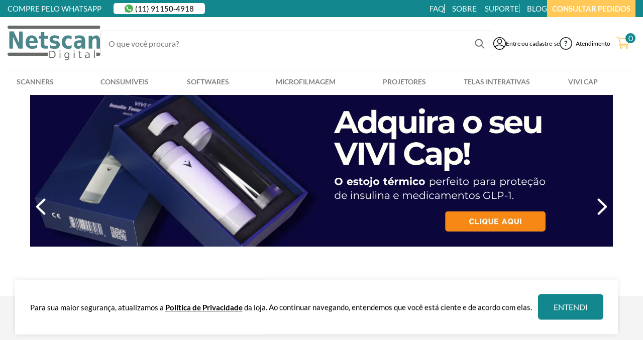

--- FILE ---
content_type: text/html; charset=utf-8
request_url: https://www.netscandigital.com/
body_size: 14158
content:
<!DOCTYPE html>
<html lang="pt-BR">
<head>
	<meta charset="utf-8">
	<base href="/">  
	<meta name="viewport" content="width=device-width, minimum-scale=1.0">
	
    
	<link rel="preload" href="/assets/pages/home.css?jetev=1764384957418v123"  as="style" onload="this.rel='stylesheet'" />
	
    <link rel="icon" type="image/x-icon" href="/custom/favicon.ico?jetev=17643849574181">
<!-- CSS_CRITICAL_START --><style>:root{--bgBody:#fff;--textBody:#000;--bgHeader:#fff;--colorHeader:#000;--bgMenu:#fff;--colorMenu:#12888e;--bgCard:var(--bgBody);--colorCard:#03878e;--bgNews:#12888e;--colorNews:#fff;--bgFooter:#fafafa;--colorFooter:#000;--fontText:'Lato';--fontSize:15px;--cardAlign:center;--cardFlexAlign:center;--radiusButton:5px;--bgButton:#059c4e;--bgBorder:#059c4e;--colorButton:#fff;--bgButtonSecondary:#12888e;--bgBorderSecondary:#12888e;--colorButtonSecondary:#fff;--bgButtonCheckout:#12888e;--bgBorderCheckout:#12888e;--colorButtonCheckout:#fff}:root{--blue:#007bff;--indigo:#6c7293;--purple:#6f42c1;--pink:#e83e8c;--red:#e75d5d;--red-dark:#c80642;--orange:#ffc857;--yellow:#ffe623;--green:#28a745;--teal:#20c997;--teal-dark:#1bc5bd;--cyan:#17a2b8;--white:#fff;--gray:#6c757d;--gray-dark:#343a40;--gray-light:#ddd;--primary:#5867dd;--secondary:#e1e1ef;--success:#0abb87;--info:#5578eb;--warning:#ffb822;--danger:#fd397a;--light:#f5f4f4;--dark:#1a1a27;--facebook:#3b5998;--google:#dd4b39;--font-sm:12px;--font-sl:14px;--font-md:16px;--font-lg:18px;--font-xl:20px;--font-xxl:25px;--font-big:30px;--space-sm:0.5rem;--space-md:1rem;--space-lg:2rem;--space-xl:3rem;--space-xx:4rem;--space-xxl:5rem}@media screen and (max-width:764px){.mobile-hide{display:none!important}}@media screen and (max-width:991px) and (min-width:768px){.tablet-hide{display:none!important}}@media screen and (min-width:992px){.computer-hide{display:none!important}}.hideme{display:none!important}.flex{display:flex}.flex-inline{display:inline-flex}.flex-center{align-items:center;justify-content:center}.flex-start{align-items:center;justify-content:flex-start}.flex-end{align-items:center;justify-content:flex-end}.flex-column{flex-direction:column}@media screen and (max-width:764px){.flex-column-mobile{flex-direction:column}}@media screen and (max-width:991px) and (min-width:768px){.flex-column-tablet{flex-direction:column}}.flex-between{align-items:center;justify-content:space-between}.flex-evenly{align-items:center;justify-content:space-evenly}.flex-1{flex:1}.flex-auto{flex:1 1 auto}.flex-gap-sm{gap:var(--space-sm)}.flex-gap-md{gap:var(--space-md)}.flex-gap-lg{gap:var(--space-lg)}button{background-color:transparent;border:0;outline:0;padding:0}[class$=-title]:not(.shipping-title):not(.payment-form-title):not(.buy-together-title):not(.review-card-title){color:var(--textBody);font-size:var(--font-big);font-style:normal;font-weight:400;line-height:normal;display:flex;align-items:center;justify-content:center;gap:var(--space-md);white-space:nowrap;margin:var(--space-xxl) 0 var(--space-lg)}[class$=-title]:not(.shipping-title):not(.payment-form-title):not(.buy-together-title):not(.review-card-title):after,[class$=-title]:not(.shipping-title):not(.payment-form-title):not(.buy-together-title):not(.review-card-title):before{content:"";display:inline-block;width:9px;height:7px;background-color:var(--colorCard)}[class$=-title]:not(.shipping-title):not(.payment-form-title):not(.buy-together-title):not(.review-card-title):before{border-top-left-radius:var(--radiusButton);border-bottom-left-radius:var(--radiusButton)}[class$=-title]:not(.shipping-title):not(.payment-form-title):not(.buy-together-title):not(.review-card-title):after{border-top-right-radius:var(--radiusButton);border-bottom-right-radius:var(--radiusButton)}body{margin:0;padding:0;font-family:Lato}b,strong{font-weight:600}.jet-menu ul>li .submenu.hidden{display:none}#jet-alert.hidden{display:none}[data-reveal]{opacity:0;visibility:hidden;transition:opacity .5s}.visible{opacity:1;visibility:visible}.ui.grid{display:flex}.message-shipping{position:relative;color:var(--colorHeader);height:36px;display:flex;align-items:center;justify-content:center;font-size:15px;font-weight:300;z-index:1}.jet-menu-mobile{opacity:0;visibility:hidden}@media only screen and (min-width:991px){.jet-menu-mobile{display:none}}.full-banner.jet-container .jet-children-container:not(.tns-slider){display:grid;grid-auto-flow:column;justify-content:initial}.full-banner.jet-container .jet-children-container:not(.tns-slider) .jet-children{padding:0}.full-banner.jet-container .jet-children-container:not(.tns-slider) img{aspect-ratio:auto;max-height:500px;object-fit:cover}@media only screen and (min-width:1370px){.full-banner.jet-container .tns-controls{max-width:1370px}}.full-banner.jet-container .tns-controls [aria-controls][data-controls=next],.full-banner.jet-container .tns-controls [aria-controls][data-controls=prev]{transform:none;background-color:#fff}.full-banner .description{display:none}.fake{width:calc(100% - 2rem)}.fake .jet-card{min-height:300px;animation-duration:2s;animation-fill-mode:forwards;animation-iteration-count:infinite;animation-name:fakeloading;animation-timing-function:linear;background:linear-gradient(90deg,#f7f7f7 0,#ddd 20%,#f7f7f7 40%);background-color:#f7f7f7;background-size:200vw 100%}@keyframes fakeloading{0%{background-position:-100% 0}100%{background-position:50vw 0}}.floating-preview{right:-100%}.jet-store-test-stripe{display:none!important}.topbar{background-color:var(--bgButtonSecondary);color:#fff;text-transform:uppercase}.topbar a{color:#fff}@media only screen and (max-width:768px){.topbar .flex-between{justify-content:center}}.topbar .topbar__contact{display:flex;justify-content:flex-start;align-items:center}.topbar .topbar__contact span{margin-right:24px}.topbar .topbar__contact .topbar__text{display:flex;justify-content:center;align-items:center;background-color:#fff;color:#000;padding:2px 22px;border-radius:5px}.topbar .topbar__contact .topbar__text a{color:#000}.topbar .topbar__contact .topbar__text a:hover{color:var(--orange)}.topbar .topbar__contact .topbar__text svg{margin-right:4px}@media only screen and (max-width:768px){.topbar .topbar__contact{justify-content:center;padding:6px 0 5px}.topbar .topbar__contact span{display:none}}@media only screen and (max-width:768px){.topbar__links{align-items:flex-start;padding:var(--space-md)}}.topbar__links a{color:#fff}@media only screen and (max-width:768px){.topbar__links a:not(:last-child){color:var(--gray);padding:var(--space-sm) 0}}.topbar__links a:hover{color:var(--orange)}@media only screen and (min-width:768px){.topbar__links a:not(:first-child):not(:last-child){border-left:1px solid;padding-left:var(--space-md)}}.topbar__links a:last-child{background-color:var(--orange);padding:8px 10px;font-weight:700}.topbar__links a:last-child:hover{color:var(--bgButtonSecondary)}.titleMenu{font-size:var(--font-sl)}.titleMenu .titleMenu__top{text-align:center;background-color:var(--bgButtonSecondary);padding:var(--space-md) 0;color:var(--colorButtonSecondary)}.titleMenu .titleMenu__bottom{background-color:var(--light);padding:var(--space-sm)}.titleMenu .titleMenu__bottom a{color:var(--textBody)}button.toggle-menu.close{position:absolute;right:0;padding:var(--space-md);background:var(--light);transform:translateX(100%);border-top-right-radius:var(--space-sm);border-bottom-right-radius:var(--space-sm)}.header__attendance{line-height:30px}.header__attendance .header__attendance--wrap{padding:var(--space-md) 0}.header__attendance .header__attendance--wrap:hover .header__attendance__dropdown{opacity:1;visibility:visible}.header__attendance .header__attendance--wrap:hover .header__attendance--text svg path{fill:var(--orange)}.header__attendance .header__attendance--wrap:hover .header__attendance--text .text{color:var(--orange)}.header__attendance .header__attendance--text{display:flex;align-items:center}.header__attendance .header__attendance--text svg{margin-right:7px}.header__attendance .header__attendance__dropdown{opacity:0;visibility:hidden;display:flex;flex-direction:column;padding:15PX;width:307px;background:#fff;position:absolute;top:100%;transform:translate(-15%);z-index:99;box-shadow:0 1px 6px 0 rgba(0,0,0,.15);right:0;text-align:center}.header__attendance .header__attendance__dropdown .title{font-size:var(--font-md);font-weight:700;color:var(--bgButtonSecondary);padding:0 0 13px;line-height:1}.header__attendance .header__attendance__dropdown .header__attendance__dropdown--phone{font-size:var(--font-md);color:var(--textBody);display:flex;align-items:center;justify-content:center;font-weight:700;line-height:1;padding:7px 0}.header__attendance .header__attendance__dropdown .header__attendance__dropdown--phone svg{margin-right:5px}.header__attendance .header__attendance__dropdown .header__attendance__dropdown--phone:hover{color:var(--bgButtonSecondary)}.header__attendance .header__attendance__dropdown .header__attendance__dropdown--mail{display:flex;align-items:center;justify-content:center;font-size:var(--font-md);font-weight:700;color:var(--textBody)}.header__attendance .header__attendance__dropdown .header__attendance__dropdown--mail svg{margin-right:5px;margin-top:4px}.header__attendance .header__attendance__dropdown .header__attendance__dropdown--mail:hover{color:var(--bgButtonSecondary)}.header__attendance .header__attendance__dropdown .header__attendance__dropdown--time{font-size:var(--font-md);color:#838383;font-weight:400}.header__attendance .header__attendance__dropdown .header__attendance__dropdown--timeTitle{font-size:var(--font-md);font-weight:700;color:var(--textBody);margin-top:var(--space-lg)}body:not(.jet-checkout),body:not(.jet-customer){background-color:var(--bgBody);color:var(--textBody)}header{background:var(--bgHeader);position:relative;color:var(--colorHeader);z-index:3;transition:all .5s ease;height:155px}@media only screen and (max-width:764px){header{height:112px}}header .items{align-items:stretch;position:relative;margin:var(--space-sm) 0;font-size:var(--font-sm);font-weight:400;text-transform:uppercase;z-index:2}@media only screen and (max-width:764px){header .items{display:flex;justify-content:center;gap:var(--space-md);margin:0 0 var(--space-sm)}}header .items .jet-b2b-footer{display:flex;align-items:center;gap:var(--space-sm)}header .items .jet-b2b-footer:before{content:"";width:18px;height:18px;display:block;background-color:var(--colorHeader);background-blend-mode:color;-webkit-mask-repeat:no-repeat;-webkit-mask-position:center;mask-repeat:no-repeat;mask-position:center;-webkit-mask-size:100%;mask-size:100%;-webkit-mask-image:url(/assets/icons/lock.svg);mask-image:url(/assets/icons/lock.svg)}header .items strong{font-weight:400}header .items a{color:var(--colorHeader)}header .items svg path{fill:var(--colorHeader)}header .header-container{width:100%;position:relative;padding:var(--space-md) 0;border-bottom:1px solid var(--gray-light);z-index:1}@media only screen and (max-width:991px){header .header-container{justify-content:center;gap:0;padding:0 var(--space-md);border:0}header .header-container .logo-container{display:flex;flex:1 1 auto}}header .jet-logo{height:75px;display:flex;align-items:center}header .actions-container{position:relative}header .actions-container .list-header-actions{width:100%}header .actions-container .list-header-actions .item{color:var(--colorHeader);font-size:var(--font-sm);font-weight:500}header .actions-container .list-header-actions .item a{color:var(--colorHeader);gap:var(--space-sm)}header .actions-container .list-header-actions .item .contact svg path{fill:var(--colorHeader)}header .actions-container .list-header-actions .item .search-button{color:var(--colorHeader);gap:var(--space-sm);cursor:pointer}@media only screen and (max-width:764px){header .actions-container .list-header-actions .item .search-button{width:40px;height:40px}}header .actions-container .list-header-actions .cart{width:50px;height:100%;position:relative;cursor:pointer}header .actions-container .list-header-actions .cart svg{z-index:1;position:relative}header .actions-container .list-header-actions .cart .jet-cart-count{width:20px;height:20px;font-size:var(--font-md);font-weight:500;position:absolute;background-color:var(--bgButtonSecondary);color:var(--colorButton);border-radius:50rem;display:inline-flex;align-items:center;justify-content:center;right:0;top:-7px;z-index:1}@media only screen and (max-width:764px){header .actions-container .list-header-actions .cart .jet-cart-count{right:calc(var(--space-md) * -1)}}header .toggle-container{flex:1}header .toggle-container .toggle-menu{width:30px;height:30px}header .toggle-container .toggle-menu svg{width:100%;animation:bounceIn;animation-duration:.8s}header .toggle-container .toggle-menu svg path{fill:var(--colorHeader)}header .toggle-container .toggle-menu .inactive{display:none}header .search-desktop{position:relative}header .search-desktop .jet-container{position:relative;max-width:800px;margin:0 auto}header .search-desktop .jet-container input{border-radius:5px;color:var(--colorHeader);border:1px solid var(--gray-light);width:100%;padding:var(--space-md);font-size:var(--font-md)}header .search-desktop .jet-container button{position:absolute;right:var(--space-sm);z-index:1;border-radius:50rem;width:40px;height:40px;display:flex;align-items:center;justify-content:center;cursor:pointer}header .search-desktop .jet-container button span{display:none}header .search-desktop .jet-container button:after{content:"";background-color:var(--gray);-webkit-mask-repeat:no-repeat;-webkit-mask-position:center;-webkit-mask-size:100%;mask-size:100%;mask-repeat:no-repeat;mask-position:center;-webkit-mask-image:url(/assets/icons/search.svg);mask-image:url(/assets/icons/search.svg);width:20px;height:20px;z-index:1}body.overflow,html.overflow{overflow:hidden}@media only screen and (max-width:991px){.jet-menu-mobile{position:fixed;z-index:11;top:0;height:100%;width:100%;background-color:var(--bgMenu);order:1;transition:all .5s ease;display:flex;flex-direction:column;left:-100%;gap:var(--space-lg);max-width:85%}.jet-menu-mobile.active{visibility:visible;opacity:1;left:0}.jet-menu-mobile.inactive{left:-100%}.jet-menu-mobile jet-menu{height:calc(100% - 200px);overflow-y:auto;overflow-x:hidden;padding:0 var(--space-md)}.jet-menu-mobile jet-menu::-webkit-scrollbar,.jet-menu-mobile jet-menu::-webkit-scrollbar-track{display:none}.jet-menu-mobile jet-menu li .title{padding:0}.jet-menu-mobile jet-menu li .title>span{position:absolute;bottom:0;padding:var(--space-md);color:var(--colorMenu);font-size:var(--font-lg);font-weight:700;text-transform:uppercase}.jet-menu-mobile jet-menu .category-image img{width:100%;height:auto;display:block}.jet-menu-mobile .title-submenu{color:var(--colorMenu);font-size:var(--font-xl);font-weight:700;text-transform:uppercase;padding:0 var(--space-md)}.jet-menu-mobile .actions-customer .item span{display:flex;align-items:center;min-height:40px;gap:var(--space-sm)}.jet-menu-mobile .actions-customer a{color:var(--colorMenu);font-weight:500}.jet-menu-mobile .actions-customer a svg{width:45px;height:45px;padding:var(--space-sm);border-radius:.5rem}.jet-menu-mobile .actions-customer a svg path{fill:var(--colorMenu);stroke:none}.fixed~.jet-menu-mobile{top:45px;height:calc(100% - 45px)}}jet-menu{width:100%}.jet-menu{width:100%}.jet-menu.opacity .jet-menu{opacity:0;visibility:hidden;position:absolute}.jet-menu nav{width:100%;display:flex;align-items:center;flex-wrap:wrap;gap:var(--space-lg)}.jet-menu ul{display:flex;flex-wrap:wrap;flex-direction:row;align-items:center;margin:0;padding:0;list-style:none;gap:var(--space-lg);position:relative;width:100%;justify-content:space-around}@media only screen and (max-width:991px){.jet-menu ul{flex-direction:column;align-items:flex-start;gap:var(--space-md);width:100%}}.jet-menu ul.jet-menu-itens>li>a{position:relative;font-weight:700;width:100%;padding:var(--space-md) 0}.jet-menu ul.jet-menu-itens>li>a:hover{box-shadow:inset 0 -5px 0 var(--orange);color:var(--orange)}@media only screen and (max-width:991px){.jet-menu ul.jet-menu-itens>li>a{font-size:var(--font-md);padding:var(--space-sm) 0}}@media only screen and (max-width:991px){.jet-menu ul>li{align-items:flex-start;flex-direction:column;display:flex;width:100%}}@media only screen and (min-width:991px){.jet-menu ul>li.jet-item{height:45px;flex:1 1 auto}}.jet-menu ul>li.has-submenu>a{position:relative}@media screen and (min-width:991px){.jet-menu ul>li.has-submenu>a{padding-left:18px}}.jet-menu ul>li.has-submenu .has-submenu>a:before{right:0}.jet-menu ul>li a{color:#818181;background-color:transparent!important;font-size:clamp(var(--font-sm),1.1vw,var(--font-md) - 1px);font-weight:500;text-decoration:none;text-transform:uppercase;white-space:nowrap;padding:var(--space-sm) 0;transition:all .5s ease}.jet-menu ul>li a:hover{color:var(--orange)}@media only screen and (max-width:991px){.jet-menu ul>li a{position:relative;width:100%;color:var(--colorMenu)}}.jet-menu ul>li .submenu{width:100%;visibility:hidden;opacity:0;transition:all .5s ease;min-width:150px}@media only screen and (max-width:991px){.jet-menu ul>li .submenu{position:fixed;background:var(--bgMenu);top:0;left:-100%;z-index:99;padding:var(--space-md);height:100%;overflow-y:scroll}.jet-menu ul>li .submenu.active{left:0;opacity:1;visibility:visible}.jet-menu ul>li .submenu .title-menu{color:var(--colorMenu);text-align:center;font-size:var(--font-xxl);font-weight:700;text-transform:uppercase;display:flex;justify-content:center;position:relative;margin-bottom:var(--space-lg)}.jet-menu ul>li .submenu .title-menu button{position:absolute;left:0;top:50%;transform:translateY(-50%);width:45px;height:45px;display:inline-flex;align-items:center}}@media only screen and (min-width:991px){.jet-menu ul>li .submenu{position:absolute;background:var(--bgMenu);width:100%;transform:translateY(10px);top:50px;padding:var(--space-md);left:0;border-radius:var(--space-sm);box-shadow:0 1px 4px rgba(0,0,0,.16)}.jet-menu ul>li .submenu ul{align-items:flex-start;flex-direction:column;gap:var(--space-md)}.jet-menu ul>li .submenu ul a{color:#818181;padding:0;line-height:var(--font-lg);padding:16px 0}.jet-menu ul>li .submenu ul a:hover{color:var(--orange)}.jet-menu ul>li .submenu.last{width:auto;top:0;left:100%;transform:none}.jet-menu ul>li .submenu .has-submenu{position:relative;width:100%}}.jet-menu ul>li .submenu .container{display:flex;margin:0 auto}@media only screen and (min-width:991px) and (max-width:1320px){.jet-menu ul>li .submenu .container{margin-left:var(--space-sm)}}@media only screen and (max-width:991px){.jet-menu ul>li .submenu .container{flex-direction:column}}.jet-menu ul>li .submenu .container a{display:inline-flex;text-transform:none}@media only screen and (max-width:991px){.jet-menu ul>li .submenu .container a{font-size:var(--font-xl);font-weight:700;padding:var(--space-md);position:relative}.jet-menu ul>li .submenu .container a:after{content:"";width:100%;height:100%;background-color:var(--textBody);position:absolute;top:0;left:0;z-index:0;filter:grayscale(1);opacity:.07}}.jet-menu ul>li .submenu .container a img{display:block;max-width:95%;margin:auto;width:auto;height:auto}@media only screen and (min-width:991px){.jet-menu ul>li .submenu .container .has-submenu:hover .last{opacity:1;visibility:visible}}.jet-menu ul>li .submenu .view-all{padding:var(--space-md);font-weight:700}@media only screen and (min-width:991px){.jet-menu ul>li:hover .submenu{z-index:999}.jet-menu ul>li:hover .submenu:not(.last){opacity:1;visibility:visible;transform:translateY(0)}}.jet-user-login{position:relative}.jet-user-login>span{display:flex;align-items:center;gap:var(--space-sm);cursor:pointer}.jet-user-login>span:before{content:"";width:25px;height:25px;display:flex;justify-content:center;align-items:center;transition:all .5sease;background-color:var(--colorFooter);-webkit-mask-repeat:no-repeat;-webkit-mask-position:center;mask-repeat:no-repeat;mask-position:center;-webkit-mask-image:url(/assets/icons/user.svg);mask-image:url(/assets/icons/user.svg)}.jet-user-login:hover .content-login{transform:translateY(0);height:auto;opacity:1;visibility:visible}.jet-user-login .content-login{position:absolute;width:auto;transform:translateY(10px);top:20px;left:0;transition:all .5sease;height:auto;opacity:0;visibility:hidden;padding:var(--space-md) 0}.jet-user-login .content-login ul{list-style:none;display:flex;flex-direction:column;margin:0;background:var(--colorMenu);border-radius:var(--space-sm);box-shadow:0 4px 15px 0 rgba(0,0,0,.25);padding:var(--space-md)}.jet-user-login .content-login ul li a{color:var(--bgMenu)!important;font-size:clamp(var(--font-sm),1.1vw,var(--font-md) - 1px);font-weight:500;text-decoration:none;text-transform:uppercase;white-space:nowrap;padding:var(--space-sm) 0;display:inline-block;cursor:pointer}.jet-user-login .content-login ul li a:hover{text-decoration:underline}@font-face{font-family:Lato;src:url(/assets/fontes/lato/Lato-Regular.woff2) format("woff2"),url(/assets/fontes/lato/Lato-Regular.woff) format("woff");font-weight:400;font-style:normal;font-display:swap}@font-face{font-family:Lato;src:url(/assets/fontes/lato/Lato-Bold.woff2) format("woff2"),url(/assets/fontes/lato/Lato-Bold.woff) format("woff");font-weight:700;font-style:normal;font-display:swap}.bloco2 .textoEsquerdo{top:241px!important}.bloco1 .textoBloco{max-width:434px!important}.ui.grid.one.column.margin.none .column{width:100%}</style><!-- CSS_CRITICAL_END -->

    <meta property="og:image" content="https://www.netscandigital.com/assets/preview.jpg">
    <meta name="twitter:image" content="https://www.netscandigital.com/assets/preview.jpg">
    <meta property="og:image:width" content="600">
    <meta property="og:image:height" content="600">
            
    <meta property="og:locale" content="pt-BR" />
    <meta property="og:type" content="website">
    <meta property="og:url" content="https://www.netscandigital.com/">
    <meta property="og:title" content="Netscan Digital | Loja de Scanners Profissionais e Microfilmagem">
    <meta property="og:description" content="Revenda autorizada das marcas Kodak Alaris, Fujitsu, Canon, Fujifilm e e-ImageData. Compre online scanners profissionais, equipamentos para microfilmagem e softwares com os melhores pre&#231;os.">
    <meta name="twitter:title" content="Netscan Digital | Loja de Scanners Profissionais e Microfilmagem">
    <meta name="twitter:description" content="Revenda autorizada das marcas Kodak Alaris, Fujitsu, Canon, Fujifilm e e-ImageData. Compre online scanners profissionais, equipamentos para microfilmagem e softwares com os melhores pre&#231;os.">
    <meta name="description" content="Revenda autorizada das marcas Kodak Alaris, Fujitsu, Canon, Fujifilm e e-ImageData. Compre online scanners profissionais, equipamentos para microfilmagem e softwares com os melhores pre&#231;os.">
    <meta property="og:logo" content="/custom/logo.png" />
        </head>
<body class="public-pages customBanner">
    <jet-api-data-home></jet-api-data-home>   

    <div class="ui container fluid padding topbar" id="top_bar">
        <div class="ui container">
            <div class="flex flex-center flex-between">
                <div class="flex-inline flex-center">
                     <div class="topbar__contact">
                        <span>COMPRE PELO WHATSAPP</span>
                        <div class="topbar__text">
                            <svg id="whatsapp" xmlns="http://www.w3.org/2000/svg" width="16.959" height="16.959" viewBox="0 0 16.959 16.959">
                                <path d="M8.482,0h0A8.474,8.474,0,0,0,1.614,13.45L.558,16.6l3.259-1.042A8.478,8.478,0,1,0,8.482,0Z" fill="#4caf50"></path>
                                <path d="M117.127,125.184a2.393,2.393,0,0,1-1.664,1.2c-.443.094-1.022.17-2.97-.638a10.622,10.622,0,0,1-4.222-3.729,4.843,4.843,0,0,1-1.007-2.558,2.707,2.707,0,0,1,.867-2.064,1.232,1.232,0,0,1,.867-.3c.1,0,.2.005.284.01.249.011.374.025.538.419.2.493.7,1.71.762,1.835a.5.5,0,0,1,.036.459,1.466,1.466,0,0,1-.275.389c-.125.144-.244.254-.369.409-.114.135-.244.279-.1.528a7.527,7.527,0,0,0,1.376,1.71,6.234,6.234,0,0,0,1.988,1.226.536.536,0,0,0,.6-.094,10.258,10.258,0,0,0,.662-.878.473.473,0,0,1,.608-.184c.229.079,1.44.678,1.69.8s.413.184.474.289A2.112,2.112,0,0,1,117.127,125.184Z" transform="translate(-103.711 -113.21)" fill="#fafafa"></path>
                            </svg>
                            <a target="_blank" href="https://api.whatsapp.com/send?1=pt_BR&amp;phone=11911504918" title="COMPRE PELO WHATSAPP">
                                (11) 91150-4918
                            </a>
                        </div>
                    </div>
                </div>

                <div class="flex-inline flex-end mobile-hide tablet-hide">
                    <div class="flex flex-end flex-gap-md topbar__links">
                        <a href="/institucional/2027/8804">FAQ</a>
                        <a href="/institucional/2026/7684">Sobre</a>
                        <a href="/institucional/2027/7688">Suporte</a>
                        <a target="_blank" href="https://blog.netscandigital.com/" title="BLOG">BLOG</a>
                        <a href="/customer/order">Consultar pedidos</a>
                    </div>
                </div>
            </div>
        </div>
    </div>

    <header class="ui container fluid desktop-header opacity padding">
        <div class="ui container">
            <div class="header-container flex flex-center flex-gap-lg">
                <div class="toggle-container flex-inline computer-hide">
                    <button class="toggle-menu open" aria-label="Abrir menu">
                        <svg xmlns="http://www.w3.org/2000/svg" width="30" height="20" viewBox="0 0 30 20" fill="none">
                            <path d="M0.621607 0.000686907C0.536066 0.00451804 0.45215 0.0244812 0.374651 0.0594358C0.297151 0.0943903 0.227587 0.143652 0.16993 0.204407C0.112273 0.265162 0.0676539 0.33622 0.0386197 0.413524C0.00958555 0.490828 -0.0032945 0.572864 0.000715166 0.654945C0.00472484 0.737026 0.0255456 0.817545 0.0619885 0.891904C0.0984315 0.966263 0.149783 1.033 0.213109 1.08832C0.276436 1.14363 0.350498 1.18643 0.431065 1.21428C0.511632 1.24212 0.597126 1.25446 0.682665 1.2506H29.3394C29.4257 1.25177 29.5114 1.23647 29.5915 1.20559C29.6716 1.17471 29.7445 1.12886 29.806 1.07071C29.8674 1.01256 29.9162 0.943271 29.9495 0.866866C29.9828 0.790461 30 0.708466 30 0.625644C30 0.542822 29.9828 0.460826 29.9495 0.384421C29.9162 0.308017 29.8674 0.238726 29.806 0.180577C29.7445 0.122429 29.6716 0.0765816 29.5915 0.0456996C29.5114 0.0148176 29.4257 -0.00048311 29.3394 0.000686907H0.682665C0.662323 -0.000228969 0.641948 -0.000228969 0.621607 0.000686907ZM0.621607 9.37504C0.536066 9.37887 0.45215 9.39884 0.374651 9.43379C0.297151 9.46874 0.227587 9.51801 0.16993 9.57876C0.112273 9.63952 0.0676539 9.71058 0.0386197 9.78788C0.00958555 9.86518 -0.0032945 9.94722 0.000715166 10.0293C0.00472484 10.1114 0.0255456 10.1919 0.0619885 10.2663C0.0984315 10.3406 0.149783 10.4074 0.213109 10.4627C0.276436 10.518 0.350498 10.5608 0.431065 10.5886C0.511632 10.6165 0.597126 10.6288 0.682665 10.625H29.3394C29.4257 10.6261 29.5114 10.6108 29.5915 10.5799C29.6716 10.5491 29.7445 10.5032 29.806 10.4451C29.8674 10.3869 29.9162 10.3176 29.9495 10.2412C29.9828 10.1648 30 10.0828 30 10C30 9.91718 29.9828 9.83518 29.9495 9.75878C29.9162 9.68237 29.8674 9.61308 29.806 9.55493C29.7445 9.49678 29.6716 9.45094 29.5915 9.42005C29.5114 9.38917 29.4257 9.37387 29.3394 9.37504H0.682665C0.662323 9.37413 0.641948 9.37413 0.621607 9.37504ZM0.621607 18.7494C0.536066 18.7532 0.45215 18.7732 0.374651 18.8081C0.297151 18.8431 0.227587 18.8924 0.16993 18.9531C0.112273 19.0139 0.0676539 19.0849 0.0386197 19.1622C0.00958555 19.2395 -0.0032945 19.3216 0.000715166 19.4037C0.00472484 19.4857 0.0255456 19.5663 0.0619885 19.6406C0.0984315 19.715 0.149783 19.7817 0.213109 19.837C0.276436 19.8923 0.350498 19.9351 0.431065 19.963C0.511632 19.9908 0.597126 20.0032 0.682665 19.9993H29.3394C29.4257 20.0005 29.5114 19.9852 29.5915 19.9543C29.6716 19.9234 29.7445 19.8776 29.806 19.8194C29.8674 19.7613 29.9162 19.692 29.9495 19.6156C29.9828 19.5392 30 19.4572 30 19.3744C30 19.2915 29.9828 19.2095 29.9495 19.1331C29.9162 19.0567 29.8674 18.9874 29.806 18.9293C29.7445 18.8711 29.6716 18.8253 29.5915 18.7944C29.5114 18.7635 29.4257 18.7482 29.3394 18.7494H0.682665C0.662323 18.7485 0.641948 18.7485 0.621607 18.7494Z" fill="white"/>
                        </svg>
                    </button>
                </div>         
                <div class="logo-container">
                    <div class="jet-logo">
                        <a href="/" title="Mona's Flower">
                            <img alt="logo" fetchpriority="high" src="/assets/logo.png" width="142" height="53">
                        </a>
                    </div>
                </div>
                <div class="search-desktop flex-1 mobile-hide tablet-hide">
                    <jet-search data-class-container="flex flex-center" data-search-button-text="Procurar" data-text-placeholder="O que você procura?"></jet-search>
                </div>
                <div class="actions-container">
                    <div class="list-header-actions flex-inline flex-center flex-gap-lg">
                        <div class="item mobile-hide">
                            <jet-user-login data-message="Entre ou cadastre-se" data-welcome-message="Bem Vindo, <b>{User}</b>" data-logout-message="Não é Você? Sair" data-device="desktop"></jet-user-login>
                        </div>
                        <div class="item mobile-hide">
                            <div class="header__attendance">
                                <div class="header__attendance--wrap">
                                    <div class="header__attendance--text">
                                        <svg xmlns="http://www.w3.org/2000/svg" data-name="446110" viewBox="0 0 25 25" width="25" height="25">
                                            <path fill="#1b2a28" d="M12.5 0A12.5 12.5 0 1 0 25 12.5 12.493 12.493 0 0 0 12.5 0Zm0 23.333A10.833 10.833 0 1 1 23.333 12.5 10.846 10.846 0 0 1 12.5 23.333Z" data-name="Caminho 61"/>
                                            <path fill="#1b2a28" d="M12.183 15.232a1.085 1.085 0 0 0 0 2.17 1.085 1.085 0 1 0 0-2.17Z"/>
                                            <path fill="#1b2a28" d="M12.366 7.016c-1.9 0-2.776 1.127-2.776 1.888a.808.808 0 0 0 .846.8c.761 0 .451-1.085 1.889-1.085.7 0 1.268.31 1.268.958 0 .761-.789 1.2-1.254 1.592a2.58 2.58 0 0 0-.944 2.142c0 .733.2.944.775.944.691 0 .832-.31.832-.578a1.77 1.77 0 0 1 .789-1.762 3.607 3.607 0 0 0 1.577-2.578c0-1.32-1.198-2.321-3.002-2.321Z"/>
                                        </svg> 
                                        <span class="text">
                                            Atendimento
                                        </span>
                                    </div>
                                    <div class="header__attendance__dropdown">
                                        <span class="title">Contato</span>
                                        <a href="tel:+551141950559" target="_blank" class="header__attendance__dropdown--phone">
                                            <svg id="phone-call" xmlns="http://www.w3.org/2000/svg" width="15" height="15" viewBox="0 0 15 15">
                                                <path id="Caminho_609" data-name="Caminho 609" d="M13.816,9.876a8.575,8.575,0,0,1-2.691-.428A1.153,1.153,0,0,0,9.954,9.7l-1.7,1.286A9.512,9.512,0,0,1,4.018,6.75L5.27,5.087a1.2,1.2,0,0,0,.293-1.208,8.572,8.572,0,0,1-.431-2.7A1.186,1.186,0,0,0,3.947,0H1.184A1.186,1.186,0,0,0,0,1.184,13.832,13.832,0,0,0,13.816,15,1.186,1.186,0,0,0,15,13.816V11.061A1.186,1.186,0,0,0,13.816,9.876Z" fill="#03878e"></path>
                                            </svg>
                                            <span>(11) 4195-0559</span>
                                        </a>
                                         <a href="https://api.whatsapp.com/send?phone=551150392190" target="_blank" class="header__attendance__dropdown--phone">
                                            <svg id="whatsapp" xmlns="http://www.w3.org/2000/svg" width="15" height="15" viewBox="0 0 15 15">
                                                <path id="Caminho_610" data-name="Caminho 610" d="M7.5,0h0a7.5,7.5,0,0,0-6.07,11.9L.493,14.682l2.883-.922A7.5,7.5,0,1,0,7.5,0Zm4.364,10.591a2.116,2.116,0,0,1-1.472,1.058c-.392.083-.9.15-2.627-.564a9.4,9.4,0,0,1-3.734-3.3,4.284,4.284,0,0,1-.891-2.262A2.394,2.394,0,0,1,3.909,3.7a1.09,1.09,0,0,1,.767-.269c.093,0,.176,0,.251.008.22.009.331.022.476.37.181.436.622,1.512.674,1.623a.446.446,0,0,1,.032.406,1.3,1.3,0,0,1-.243.344c-.111.128-.216.225-.326.362-.1.119-.216.247-.088.467A6.657,6.657,0,0,0,6.669,8.523,5.514,5.514,0,0,0,8.428,9.608a.474.474,0,0,0,.529-.083,9.074,9.074,0,0,0,.586-.776.419.419,0,0,1,.538-.163c.2.07,1.274.6,1.494.71s.366.163.419.256A1.868,1.868,0,0,1,11.866,10.591Z" fill="#03878e"></path>
                                            </svg>
                                            <span>(11) 91150-4918</span>
                                        </a>                                    
                                        <a href="mailto:lojavirtual@netscandigital.com.br" class="header__attendance__dropdown--mail">
                                            <svg width="15" height="10.313" xmlns="http://www.w3.org/2000/svg" viewBox="0 0 15 10.313">
                                                <path fill="#03878e" d="M9.943 5.233 15 8.433V1.905Z" data-name="Caminho 611"></path>
                                                <path fill="#03878e" d="M0 1.905v6.529l5.057-3.2Z" data-name="Caminho 612"></path>
                                                <path fill="#03878e" d="M14.062 0H.937a.926.926 0 0 0-.909.8L7.5 5.723 14.968.8a.926.926 0 0 0-.906-.8Z" data-name="Caminho 613"></path>
                                                <path fill="#03878e" d="m9.084 5.799-1.327.874a.471.471 0 0 1-.516 0l-1.325-.875L.03 9.521a.924.924 0 0 0 .908.791h13.125a.924.924 0 0 0 .908-.791Z" data-name="Caminho 614"></path>
                                            </svg>
                                            <span>lojavirtual@netscandigital.com.br</span>
                                        </a>                                        
                                        <span class="header__attendance__dropdown--timeTitle">Horário de atendimento</span>
                                        <span class="header__attendance__dropdown--time">Segunda a Quinta-Feira das 09h às 18h</span>
                                        <span class="header__attendance__dropdown--time">Sexta-Feira das 09h às 17h.</span>
                                    </div>
                                </div>
                            </div>
                        </div>
                        <div class="item flex-inline flex-end">
                            <button aria-label="Abrir carrinho" class="cart cart-container">
                                <svg xmlns="http://www.w3.org/2000/svg" width="28" height="24.609" viewBox="0 0 28 24.609">
                                    <path d="M9.021,16.406H23.9a.82.82,0,0,0,.789-.595L27.968,4.327a.82.82,0,0,0-.789-1.046H7.129L6.543.642A.82.82,0,0,0,5.742,0H.82a.82.82,0,0,0,0,1.641H5.084L8.046,14.969a2.461,2.461,0,0,0,.978,4.719H23.9a.82.82,0,0,0,0-1.641H9.023a.82.82,0,0,1,0-1.64ZM26.092,4.922,23.28,14.766H9.681L7.494,4.922Zm0,0" fill="#ffc857"></path>
                                    <path d="M150,362.461A2.461,2.461,0,1,0,152.461,360,2.464,2.464,0,0,0,150,362.461Zm2.461-.82a.82.82,0,1,1-.82.82A.821.821,0,0,1,152.461,361.641Zm0,0" transform="translate(-141.797 -340.313)" fill="#ffc857"></path>
                                    <path d="M362,362.461A2.461,2.461,0,1,0,364.461,360,2.464,2.464,0,0,0,362,362.461Zm2.461-.82a.82.82,0,1,1-.82.82A.821.821,0,0,1,364.461,361.641Zm0,0" transform="translate(-342.203 -340.313)" fill="#ffc857"></path>
                                </svg>
                                <jet-cart-count ng-version="15.2.10"><span class="jet-cart-count">0</span></jet-cart-count>
                            </button>
                        </div>
                    </div>
                </div>

            </div>
            <div class="jet-menu flex flex-center mobile-hide tablet-hide">
                <jet-menu data-device="desktop" data-class-item="opacity flex-inline flex-center" data-show-image="false" data-show-image-position="bottom"></jet-menu>
            </div>
        </div>
        <div class="search-container tablet-hide computer-hide">  
            <div class="search-box">
                <jet-search data-search-button-text="" data-text-placeholder="O que você está procurando?"></jet-search>            
            </div>
        </div>
    </header>

    <div class="jet-menu-mobile">  
        <button class="toggle-menu flex-inline flex-inline-center close" aria-label="Fechar menu">
            <svg xmlns="http://www.w3.org/2000/svg" width="20" height="20" viewBox="0 0 20 20" fill="none">
                <path d="M19.1556 20.0001C18.9387 20.0001 18.7218 19.9181 18.5568 19.7524L9.96972 11.1639L1.44183 19.6423C1.11169 19.9715 0.575917 19.9692 0.246903 19.64C-0.0832383 19.3108 -0.0821106 18.7776 0.249157 18.4484L9.37535 9.37502C9.70549 9.0458 10.2413 9.04805 10.5703 9.37727L19.7539 18.563C20.083 18.8922 20.0818 19.4265 19.7517 19.7546C19.5866 19.9192 19.3714 20.0001 19.1556 20.0001Z" fill="#000"></path>
                <path d="M9.97155 10.8149C9.75465 10.8149 9.53887 10.7328 9.3738 10.5682L0.247606 1.46677C-0.0825352 1.13754 -0.0825352 0.604378 0.247606 0.275153C0.577746 -0.0540731 1.11239 -0.0540731 1.44253 0.275153L9.97267 8.78109L18.5586 0.245375C18.8876 -0.0827266 19.4234 -0.0816021 19.7535 0.247624C20.0825 0.576849 20.0814 1.11114 19.7513 1.43924L10.5676 10.5688C10.4031 10.7334 10.1873 10.8149 9.97155 10.8149Z" fill="#000"></path>
            </svg>
        </button>
        <div class="titleMenu">
            <div class="titleMenu__top">              
                <span class="titleMenu__message">Olá, seja bem vindo!</span>  
            </div>
            <div class="titleMenu__bottom flex flex-evenly flex-gap-md">
                <div class="item">
                    <jet-user-login data-show-menu-logged="false" data-message="Entre/cadastre-se" data-welcome-message="Olá, <b>{User}</b>" data-logout-message="Não é Você? Sair" data-device="mobile"></jet-user-login>
                </div>
                <div class="item">
                    <div class="header__attendance">
                        <div class="header__attendance--wrap">
                            <div class="header__attendance--text">
                                <svg xmlns="http://www.w3.org/2000/svg" data-name="446110" viewBox="0 0 25 25" width="25" height="25">
                                    <path fill="#1b2a28" d="M12.5 0A12.5 12.5 0 1 0 25 12.5 12.493 12.493 0 0 0 12.5 0Zm0 23.333A10.833 10.833 0 1 1 23.333 12.5 10.846 10.846 0 0 1 12.5 23.333Z" data-name="Caminho 61"/>
                                    <path fill="#1b2a28" d="M12.183 15.232a1.085 1.085 0 0 0 0 2.17 1.085 1.085 0 1 0 0-2.17Z"/>
                                    <path fill="#1b2a28" d="M12.366 7.016c-1.9 0-2.776 1.127-2.776 1.888a.808.808 0 0 0 .846.8c.761 0 .451-1.085 1.889-1.085.7 0 1.268.31 1.268.958 0 .761-.789 1.2-1.254 1.592a2.58 2.58 0 0 0-.944 2.142c0 .733.2.944.775.944.691 0 .832-.31.832-.578a1.77 1.77 0 0 1 .789-1.762 3.607 3.607 0 0 0 1.577-2.578c0-1.32-1.198-2.321-3.002-2.321Z"/>
                                </svg> 
                                <a target="_blank" href="https://api.whatsapp.com/send?phone=11911504918" class="text" title="Atendimento">Atendimento</a>
                            </div>
                        </div>
                    </div>
                </div>
            </div>            
        </div>

        <div class="title-submenu">
            <span>CATEGORIAS</span>            
        </div>

        <jet-menu data-device="mobile" data-class-item="flex flex-center" data-show-image="false"></jet-menu>

        <div class="flex-inline flex-start flex-gap-md flex-column topbar__links">
            <a href="/institucional/2027/8804">FAQ</a>
            <a href="/institucional/2026/7684">Sobre</a>
            <a href="/institucional/2027/7688">Suporte</a>
            <a target="_blank" href="https://blog.netscandigital.com/">BLOG</a>
            <a href="/customer/order">Consultar pedidos</a>
        </div> 
    </div>
    
    <div class="ui container fluid container-banner">
        <div class="jet-banner">
            <div class="jet-container full-banner">
                <div class="jet-children-container flex">
                    
                    <div class="jet-children">
                        
                        <a href="https://www.netscandigital.com/vivi-cap-estojo-termico-para-insulina-e-glp-1/p" title="Banner - VIVI Cap">
                            
                                <div class="image">
                                    <img 
                                        alt="Banner - VIVI Cap" 
                                        src="https://netscandigital.jetassets.com.br/banner/1761583904236-022435373739461806.webp" 
                                        width="1920" 
                                        height="758" 
                                        loading="eager" 
                                        fetchPriority="high">
                                </div>
                            
                        </a>
                    
                    </div>
                
                    <div class="jet-children">
                        
                        <a href="https://www.netscandigital.com/kodak-alaris/m" title="FULL BANNER- KODAK ALARIS ">
                            
                                <div class="image">
                                    <img 
                                        alt="FULL BANNER- KODAK ALARIS " 
                                        src="https://netscandigital.jetassets.com.br/banner/1721847299981-0926950725558009.webp" 
                                        width="1920" 
                                        height="758" 
                                        loading="lazy" 
                                        fetchPriority="auto">
                                </div>
                            
                        </a>
                    
                    </div>
                
                    <div class="jet-children">
                        
                        <a href="https://www.netscandigital.com/scanner-canon-dr-c240-45ppm-duplex-frente-e-verso/p" title="Full banner - Scanner Custo Benefício ">
                            
                                <div class="image">
                                    <img 
                                        alt="Full banner - Scanner Custo Benefício " 
                                        src="https://netscandigital.jetassets.com.br/banner/1738949613254-08588292673725744.webp" 
                                        width="1920" 
                                        height="758" 
                                        loading="lazy" 
                                        fetchPriority="auto">
                                </div>
                            
                        </a>
                    
                    </div>
                
                    <div class="jet-children">
                        
                        <a href="https://www.netscandigital.com/scanner-ricoh-fi-8170-70-ppm-duplex-frente-e-verso/p" title="FULL BANNER- FI-8170">
                            
                                <div class="image">
                                    <img 
                                        alt="FULL BANNER- FI-8170" 
                                        src="https://netscandigital.jetassets.com.br/banner/1749732539821-07826728860637833.webp" 
                                        width="1920" 
                                        height="758" 
                                        loading="lazy" 
                                        fetchPriority="auto">
                                </div>
                            
                        </a>
                    
                    </div>
                
                    <div class="jet-children">
                        
                        <a href="https://www.netscandigital.com/scanners/semi-novos/c" title="FULL BANNER - Semi Novos">
                            
                                <div class="image">
                                    <img 
                                        alt="FULL BANNER - Semi Novos" 
                                        src="https://netscandigital.jetassets.com.br/banner/1721847400246-09713370818117597.webp" 
                                        width="1920" 
                                        height="758" 
                                        loading="lazy" 
                                        fetchPriority="auto">
                                </div>
                            
                        </a>
                    
                    </div>
                
                    <div class="jet-children">
                        
                        <a href="https://www.mainservice.com.br/" title="Full Banner - Suporte - assistência e peças">
                            
                                <div class="image">
                                    <img 
                                        alt="Full Banner - Suporte - assistência e peças" 
                                        src="https://netscandigital.jetassets.com.br/banner/1689194455230-05772832968769008.webp" 
                                        width="1920" 
                                        height="758" 
                                        loading="lazy" 
                                        fetchPriority="auto">
                                </div>
                            
                        </a>
                    
                    </div>
                
                    <div class="jet-children">
                        
                        <a href="https://blog.netscandigital.com/" title="Full Banner Blog">
                            
                                <div class="image">
                                    <img 
                                        alt="Full Banner Blog" 
                                        src="https://netscandigital.jetassets.com.br/banner/1689194616910-07104802463324889.webp" 
                                        width="1920" 
                                        height="758" 
                                        loading="lazy" 
                                        fetchPriority="auto">
                                </div>
                            
                        </a>
                    
                    </div>
                
                    <div class="jet-children">
                        
                        <a href="https://blog.netscandigital.com/artigos/por-que-realizar-a-locacao-de-scanners-profissionais/" title="Full Banner Locação">
                            
                                <div class="image">
                                    <img 
                                        alt="Full Banner Locação" 
                                        src="https://netscandigital.jetassets.com.br/banner/1689194569481-09964098977681852.webp" 
                                        width="1920" 
                                        height="758" 
                                        loading="lazy" 
                                        fetchPriority="auto">
                                </div>
                            
                        </a>
                    
                    </div>
                
                </div>
            </div>
        </div>
    </div>

    <div class="ui container fluid benefits">
        <div class="ui container">
            <div class="benefits-container flex flex-evenly flex-column-mobile flex-gap-lg">
                <div class="item flex-inline flex-center">
                    <div class="content flex flex-center">
                        <a class="flex-inline flex-center flex-gap-sm" href="/promocoes/g" title="Promoções">
                            <img src="/assets/images/large-1.png" alt="promocoes_ico" width="30">
                            <span>Promoções</span>
                        </a>
                    </div>
                </div>
                <div class="item flex-inline flex-center">
                    <div class="content flex flex-center">
                        <a class="flex-inline flex-center flex-gap-sm" href="/mais-vendidos/g" title="Mais Vendidos!">
                            <img src="/assets/images/large-2.png" alt="promocoes_ico" width="30">
                            <span>Mais Vendidos!</span>
                        </a>
                    </div>
                </div>
                <div class="item flex-inline flex-center">
                    <div class="content flex flex-center">
                        <a class="flex-inline flex-center flex-gap-sm" href="/institucional/2027/7688" title="Assistência Técnica">
                            <img src="/assets/images/large-4.png" alt="promocoes_ico" width="30">
                            <span>Assistência Técnica</span>
                        </a>
                    </div>
                </div>
            </div>
        </div>
    </div>

    <div class="ui container fluid grid-categories" data-reveal>
        <div class="ui container">  
            <div class="central-title">Ofertas em destaque</div>    
            <jet-banner data-class-container="central-banner" data-class-children-container="items flex" data-class-children="item" data-model="central" ></jet-banner>
        </div>
    </div>

    <div class="ui container fluid brands-container padding" data-reveal>
        <div class="ui container">
            <jet-brands data-text-title="Nossos parceiros"
                data-class-container="brands-list flex flex-center flex-between"
                data-class-children=""></jet-brands>
        </div>
    </div>

    <div class="ui container fluid padding" data-reveal>
        <div class="ui container showcase">   
            <jet-showcase data-show-alternative-image-mobile="false" data-type="showcase" data-class-container-children="flex" data-class-children="flex-inline" data-buy-button-text="Adicionar ao carrinho" data-sold-button-text="Avise-me" data-class-loading="ui button loading" data-class-button="ui button" data-show-variations="true" data-show-quantity="false" data-text-percent="{percent} OFF" data-show-wishlist="true"></jet-showcase>
        </div>
    </div>

    <div class="ui container fluid padding  banner-lateral" data-reveal>
        <jet-banner data-class-container="side-banner" data-model="side"></jet-banner>
    </div>
    
    <div class="ui container fluid padding" data-reveal>
        <div class="ui container showcase group">
            <jet-showcase data-show-alternative-image-mobile="false" data-type="group" data-class-container="group-list" data-class-container-children="flex" data-class-children="flex-inline" data-buy-button-text="Adicionar ao carrinho" data-sold-button-text="Avise-me" data-show-variations="true" data-text-percent="{percent} OFF" data-show-wishlist="true"></jet-showcase>
        </div>
    </div>
       
<div class="floating-preview inactive" data-reveal>
        <div class="closeCart"></div>
        <div class="content container-preview">
            <div class="flex flex-center flex-between header-preview">
                <div class="flex-auto">
                    <span>Meu carrinho</span>
                </div>
                <div class="flex flex-inline flex-end">
                    <button class="ui button icon fecharCarrinho" aria-label="Fechar carrinho">
                        <svg width="12" height="12" xmlns="http://www.w3.org/2000/svg" viewBox="0 0 320 512"><path d="M310.6 361.4c12.5 12.5 12.5 32.75 0 45.25C304.4 412.9 296.2 416 288 416s-16.38-3.125-22.62-9.375L160 301.3L54.63 406.6C48.38 412.9 40.19 416 32 416S15.63 412.9 9.375 406.6c-12.5-12.5-12.5-32.75 0-45.25l105.4-105.4L9.375 150.6c-12.5-12.5-12.5-32.75 0-45.25s32.75-12.5 45.25 0L160 210.8l105.4-105.4c12.5-12.5 32.75-12.5 45.25 0s12.5 32.75 0 45.25l-105.4 105.4L310.6 361.4z"></path></svg>
                    </button>
                </div>
            </div>
            <jet-cart-preview></jet-cart-preview>
        </div>
    </div>  
    


    <div class="ui container fluid padding newsletter-container" data-reveal>
        <div class="ui container">
            <div class="newsletter-list flex flex-between flex-gap-lg flex-column-mobile flex-column-tablet flex-column-tablet">
                <div class="newsletter-list flex flex-column">
                    <strong class="title">Quer receber novidades e promoções?</strong>
                    <span class="description">Cadastre-se e receba tudo em seu e-mail, é fácil!</span>
                </div>
                <jet-newsletter data-show-name="false" data-class-container="flex flex-end flex-column-mobile flex-gap-sm" data-news-button-text="ENVIAR"></jet-newsletter>
            </div>
        </div>
    </div>

      
    <footer data-reveal>
        <div class="ui container fluid footer-container padding">
            <div class="ui container">
                <div class="items flex flex-gap-lg flex-column-mobile flex-column-tablet">
                    <div class="item flex-auto">
                        <div class="content contact-list">
                            <div class="contact-list">
                                <div class="text-contact flex flex-column flex-gap-md">                                    
                                    <div class="contact flex flex-gap-md flex-column">
                                        <img class="footer__logo" width="130" height="49" loading="lazy" src="/assets/logo.svg" alt="Netscan Digital" title="Netscan Digital">
                                        <div class="contact flex flex-gap-sm flex-column">
                                            <a class="flex flex-start flex-gap-sm" href="tel:+551141950559">
                                                <svg id="phone-call" xmlns="http://www.w3.org/2000/svg" width="15" height="15" viewBox="0 0 15 15"><path d="M13.816,9.876a8.575,8.575,0,0,1-2.691-.428A1.153,1.153,0,0,0,9.954,9.7l-1.7,1.286A9.512,9.512,0,0,1,4.018,6.75L5.27,5.087a1.2,1.2,0,0,0,.293-1.208,8.572,8.572,0,0,1-.431-2.7A1.186,1.186,0,0,0,3.947,0H1.184A1.186,1.186,0,0,0,0,1.184,13.832,13.832,0,0,0,13.816,15,1.186,1.186,0,0,0,15,13.816V11.061A1.186,1.186,0,0,0,13.816,9.876Z" fill="#03878e"></path></svg>
                                                (11) 4195-0559
                                            </a>
                                            <a class="flex flex-start flex-gap-sm" href="https://api.whatsapp.com/send?phone=5511911504918">
                                                <svg id="whatsapp" xmlns="http://www.w3.org/2000/svg" width="15" height="15" viewBox="0 0 15 15"><path d="M7.5,0h0a7.5,7.5,0,0,0-6.07,11.9L.493,14.682l2.883-.922A7.5,7.5,0,1,0,7.5,0Zm4.364,10.591a2.116,2.116,0,0,1-1.472,1.058c-.392.083-.9.15-2.627-.564a9.4,9.4,0,0,1-3.734-3.3,4.284,4.284,0,0,1-.891-2.262A2.394,2.394,0,0,1,3.909,3.7a1.09,1.09,0,0,1,.767-.269c.093,0,.176,0,.251.008.22.009.331.022.476.37.181.436.622,1.512.674,1.623a.446.446,0,0,1,.032.406,1.3,1.3,0,0,1-.243.344c-.111.128-.216.225-.326.362-.1.119-.216.247-.088.467A6.657,6.657,0,0,0,6.669,8.523,5.514,5.514,0,0,0,8.428,9.608a.474.474,0,0,0,.529-.083,9.074,9.074,0,0,0,.586-.776.419.419,0,0,1,.538-.163c.2.07,1.274.6,1.494.71s.366.163.419.256A1.868,1.868,0,0,1,11.866,10.591Z" fill="#03878e"></path></svg>
                                                (11) 91150-4918
                                            </a>
                                            <a class="flex flex-start flex-gap-sm" href="mailto:lojavirtual@netscandigital.com.br" title="lojavirtual@netscandigital.com.br">
                                                <svg width="15" height="10.313" xmlns="http://www.w3.org/2000/svg" viewBox="0 0 15 10.313"><path fill="#03878e" d="M9.943 5.233 15 8.433V1.905Z"></path><path fill="#03878e" d="M0 1.905v6.529l5.057-3.2Z"></path><path fill="#03878e" d="M14.062 0H.937a.926.926 0 0 0-.909.8L7.5 5.723 14.968.8a.926.926 0 0 0-.906-.8Z"></path><path fill="#03878e" d="m9.084 5.799-1.327.874a.471.471 0 0 1-.516 0l-1.325-.875L.03 9.521a.924.924 0 0 0 .908.791h13.125a.924.924 0 0 0 .908-.791Z"></path></svg>
                                                lojavirtual@netscandigital.com.br
                                            </a>
                                        </div>
                                    </div>
                                </div>
                                <div class="flex flex-column flex-gap-sm attendance">
                                    <strong>Horário de atendimento</strong>
                                    <span>Segunda a Quinta-Feira das 09h às 18h</span>
                                    <span>Sexta-Feira das 09h às 17h.</span>
                                </div>                                          
                            </div>
                        </div>
                    </div>
                    <div class="item flex-auto">
                        <jet-custom-pages data-filter="1"></jet-custom-pages>
                        <jet-b2b></jet-b2b>
                    </div>
                    <div class="item flex-auto">
                        <jet-custom-pages data-filter="2"></jet-custom-pages>
                    </div>
                    <div class="item flex-auto">
                        <div class="content-list">                            
                            <div class="content social-list">
                                <div class="social-list">
                                    <span class="title-custom">Siga-nos</span>                                    
                                    <jet-social-network></jet-social-network>  
                                </div>
                            </div>                               
                        </div> 
                    </div>                    
                    <div class="item flex-1">
                        <div class="content stamps-list">
                            <div class="stamps-list">
                                <span class="title-custom">Segurança</span>
                                <div class="stamps-items">
                                    <div class="item">
                                        <jet-e-bit></jet-e-bit>
                                    </div>
                                    <div class="item">
                                        <jet-stamps></jet-stamps>
                                    </div>
                                </div>
                            </div>
                        </div>
                    </div>
                </div>
                <div class="items flex flex-gap-lg">
                    <div class="item flex-1">
                        <div class="content-list">                            
                            <div class="content payment-list">
                                <div class="payment-list">
                                    <span class="title-custom">Formas de pagamento</span>
                                    <jet-payment-options data-class-container="" data-class-column="" data-title=""></jet-payment-options>
                                </div>
                            </div>                               
                        </div>  
                    </div>
                </div>
            </div>
        </div>

        <div class="ui container fluid vertical sub-footer padding" data-reveal>
            <div class="ui container">
                <div class="flex flex-center flex-column flex-gap-md">
                    <div class="flex flex-center">
                        <jet-data-store></jet-data-store>
                    </div>
                    <div class="flex flex-center">                             
                        <a href="http://www.jetecommerce.com.br" title="Jet E-commerce" target="_blank" class="logo-jet flex flex-center flex-gap-sm">
                            Tecnologia
                            <svg xmlns="http://www.w3.org/2000/svg" width="32" height="23" viewBox="0 0 32 23" fill="none">
                                <g clip-path="url(#clip0_1327_2009)">
                                    <path d="M5.27461 3.49231L5.85702 5.99081H7.70402C6.80785 10.11 5.11791 17.8771 5.1166 17.8826C4.94438 18.6371 4.64459 19.4234 4.03676 19.9372C3.31507 20.5471 2.18165 20.4049 1.33083 20.1779L0.636475 22.5899C0.799024 22.6311 2.75988 23.1751 4.49302 22.8052C5.49803 22.5905 6.42678 21.8976 6.88363 21.2717C7.4331 20.5191 7.72645 19.229 7.96455 18.3343C8.16254 17.5921 11.1354 3.49219 11.1354 3.49219H5.27449L5.27461 3.49231Z" fill="#181818"></path>
                                    <path d="M28.1171 15.7203C27.7248 15.8862 27.3406 16.0089 27.0363 16.0387C26.1276 16.1288 25.4597 15.515 25.9801 13.2785C26.5645 10.7669 27.6417 5.98754 27.6417 5.98754L31.4215 5.99088L32.0036 3.49237L28.1999 3.49822L28.9862 0.110352H26.2151C26.1027 0.610172 23.4767 11.708 23.2265 12.8715C22.8998 14.3926 22.4287 16.1088 23.5168 17.4697C24.1677 18.2835 25.1647 18.5305 26.1761 18.5305C26.9783 18.5305 27.6841 18.4327 28.2646 18.1634C27.9766 17.7976 27.8043 17.3367 27.8043 16.8361C27.8043 16.4278 27.9187 16.0456 28.1171 15.7202V15.7203Z" fill="#181818"></path>
                                    <path d="M29.9557 15.3302C29.634 15.3302 29.3356 15.4318 29.0906 15.6043C28.7036 15.877 28.45 16.3271 28.45 16.8356C28.45 17.2126 28.5892 17.5566 28.8185 17.8215C29.0948 18.1397 29.5021 18.3415 29.9556 18.3415C30.7859 18.3415 31.4618 17.6664 31.4618 16.8356C31.4618 16.0049 30.7859 15.3301 29.9556 15.3301L29.9557 15.3302Z" fill="#181818"></path>
                                    <path d="M13.9701 12.2234H14.5451C17.3781 12.2234 21.689 11.7556 22.882 8.65249C23.4329 7.21951 23.3289 5.44233 22.1222 4.36129C21.1712 3.5094 19.6969 3.18645 18.4353 3.23049C14.3082 3.37478 11.5808 6.98189 10.9353 10.4084C10.5348 12.5348 10.5033 14.9127 11.8536 16.7281C12.9152 18.1555 14.6627 18.5304 16.4725 18.5304C18.7394 18.5304 20.5614 17.8285 20.5614 17.8285L21.166 15.0689C21.166 15.0689 19.1963 16.171 16.9744 16.1905C15.2344 16.2059 14.1402 15.2003 13.9782 13.6382C13.9203 13.0819 13.9699 12.2236 13.9699 12.2236L13.9701 12.2234ZM18.3755 5.61645C18.9414 5.61645 19.3693 5.74427 19.6593 5.99967C19.9446 6.25042 20.087 6.60607 20.087 7.06209C20.087 7.93296 19.6131 8.61227 18.6607 9.08679C17.7086 9.56537 16.3879 9.80263 14.6995 9.80263H14.3083C14.8862 6.75991 17.1975 5.61645 18.3756 5.61645H18.3755Z" fill="#181818"></path>
                                </g>
                                <defs>
                                    <clipPath id="clip0_1327_2009">
                                        <rect width="31.3672" height="22.8231" fill="white" transform="translate(0.636475 0.110352)"></rect>
                                    </clipPath>
                                </defs>
                            </svg>
                        </a>  
                    </div>
                </div>
            </div>
        </div>
    </footer>
   
    
    <script defer="" src="/assets/js/vendor/tiny-slider/tinyslider.min.js" type="text/javascript" crossorigin="anonymous"></script>
    <script defer="" src="/assets/js/default.js?jetev=1764384957418123" type="text/javascript" crossorigin="anonymous"></script>
    <script defer="" src="/assets/js/lazyLoad.js" type="text/javascript" crossorigin="anonymous"></script>

    <!-- render-componentes -->
    <script src="/jetfiles/jet-home.min.js?jetev=176438495741816920152755001" defer type="text/javascript" crossorigin="anonymous"></script>
    
    <!-- chart Jivochat -->
    <script defer="" src="//code-sa1.jivosite.com/widget/y0pjhQvCuE" async></script>
    <style>.checkout-payment .jet-payment-methods .tab-box .box-container .discount-text .container-offline-description{
 display: none; 
}</style><script>console.log("olá")</script><style>.jet-payment-action .content-action #action-checkout, 
.checkout-payment .jet-payment-methods .tab-box .box-container .forms-of-payment .payment-method.active, 
.checkout-payment .jet-address-change .address-change-content .code .container-form .action-btns button.submit
{

     border: 1px solid #059c4e !important;
     background:  #059c4e !important ;
  
}</style></body>
</html>

--- FILE ---
content_type: text/css; charset=UTF-8
request_url: https://www.netscandigital.com/assets/pages/home.css?jetev=1764384957418v123
body_size: 11759
content:
@charset "UTF-8";input::-webkit-inner-spin-button,input::-webkit-outer-spin-button{-webkit-appearance:none;margin:0}input,select,textarea{transition:all .5s ease-in-out;font-family:Lato}button{font-family:var(--fontText);padding:0;outline:0;background-color:transparent;border:0}input[type=number]:focus,input[type=tel]:focus,input[type=text]:focus,select:focus,textarea:focus{outline:0;box-shadow:0 0 0 .2px inset var(--primaryColor)}body,html{font-family:var(--fontText);font-size:var(--fontSize);display:flex;flex-direction:column;position:relative}@media only screen and (max-width:767px){body,html{overflow-x:hidden}}body.overflow,html.overflow{overflow:hidden}h1,h2,h3,h4,h5,h6{font-family:var(--fontText)}a{text-decoration:none}html{box-sizing:border-box}body{margin:0;padding:0;overflow-x:hidden}*,:after,:before{box-sizing:inherit}.ui.container{display:block;max-width:1370px;width:100%;margin-left:auto;margin-right:auto}.ui.container.fluid{width:100%;max-width:100%}.ui.container.fluid.padding{padding-left:var(--space-md);padding-right:var(--space-md)}.ui.container.fluid.padding.very{padding-left:var(--space-lg);padding-right:var(--space-lg)}@media only screen and (min-width:1370px){.ui.container:not(.fluid){max-width:95%}}@media only screen and (min-width:1370px){.ui.container:not(.fluid){width:1370px}}.group-container .jet-children:not(.tns-slider),.jet-showcase .jet-children:not(.tns-slider){display:grid;grid-template-columns:repeat(4,1fr);gap:var(--space-md)}@media only screen and (max-width:1200px){.group-container .jet-children:not(.tns-slider),.jet-showcase .jet-children:not(.tns-slider){grid-template-columns:repeat(3,1fr)}}@media only screen and (max-width:991px){.group-container .jet-children:not(.tns-slider),.jet-showcase .jet-children:not(.tns-slider){grid-template-columns:repeat(2,1fr)}}@media only screen and (max-width:768px){.group-container .jet-children:not(.tns-slider),.jet-showcase .jet-children:not(.tns-slider){grid-template-columns:repeat(1,1fr)}}@media only screen and (max-width:764px){.group-container .tns-controls [aria-controls],.jet-showcase .tns-controls [aria-controls]{top:42%}}.group-container .tns-ovh .tns-inner,.jet-showcase .tns-ovh .tns-inner{padding:var(--space-md) var(--space-sm)}jet-products{width:100%}jet-products .jet-products .jet-children:not(.tns-slider){display:grid;grid-template-columns:repeat(3,1fr);gap:var(--space-md)}@media only screen and (max-width:1370px){jet-products .jet-products .jet-children:not(.tns-slider){grid-template-columns:repeat(2,1fr)}}jet-products .jet-products .tns-ovh .tns-inner{padding:var(--space-md) var(--space-sm)}.ui.list.horizontal{display:inline-flex;justify-content:space-evenly;align-items:center}.ui.list.horizontal.fluid{width:100%}.ui.list.horizontal .item{display:inline-flex}jet-alert-me{width:100%;margin-top:var(--space-lg)}jet-alert-me .jet-alert-me{position:fixed;top:0;right:-100%;background:#fff;height:100%;padding:2rem;width:100%;max-width:500px;z-index:22}jet-alert-me .jet-alert-me.open{animation:fadeInRight;animation-duration:1s;right:0}jet-alert-me .jet-alert-me.closed{animation:fadeOutRight;animation-duration:1s}jet-alert-me .jet-alert-me .alert-me{position:relative;margin-top:var(--space-xl)}jet-alert-me .jet-alert-me .alert-me .close-form{background:0 0;border:0;position:absolute;right:-.5rem;top:-1.5rem;transform:translateY(-50%);outline:0;cursor:pointer;padding:var(--space-md)}jet-alert-me .jet-alert-me .alert-me .close-form:after{content:"X";display:block;outline:0;font-size:var(--font-xl)}jet-alert-me .jet-alert-me .alert-me .close-form span{display:none}jet-alert-me .jet-alert-me .alert-me .alert-text{display:block;text-align:center;line-height:20px;font-size:var(--font-md)}jet-alert-me .jet-alert-me .alert-me .alert{display:flex;align-items:center;justify-content:space-between;margin-top:var(--space-lg)}jet-alert-me .jet-alert-me .alert-me .alert .image{flex:1;padding-right:var(--space-md)}jet-alert-me .jet-alert-me .alert-me .alert .image img{max-width:100%}jet-alert-me .jet-alert-me .alert-me .alert form{flex:1}jet-alert-me .jet-alert-me .alert-me .alert form .container-field{position:relative}jet-alert-me .jet-alert-me .alert-me .alert form button{background-color:var(--bgButton);color:var(--colorButton);padding:var(--space-md) var(--space-lg);border:1px solid var(--bgBorder);border-radius:var(--radiusButton);font-weight:600;font-size:var(--font-md);width:100%;border:0;outline:0;border-radius:var(--space-sm);text-transform:uppercase;cursor:pointer;margin-top:var(--space-sm)}jet-alert-me .jet-alert-me form{display:flex;flex-direction:column;justify-content:center;align-items:center;width:100%;margin-bottom:var(--space-xl)}jet-alert-me .jet-alert-me form .container-form{width:100%;text-align:center}jet-alert-me .jet-alert-me form .container-form .container-field{position:relative}jet-alert-me .jet-alert-me form .container-form .container-field label{display:none;font-weight:600;font-size:var(--font-md)}jet-alert-me .jet-alert-me form .container-form .container-field input{background-color:#fff;border:1px solid #eee;padding:1rem;font-size:var(--font-md);margin:var(--space-sm) auto 0;border-radius:.5rem;width:100%;appearance:none}@media only screen and (max-width:764px){jet-alert-me .jet-alert-me form .container-form .container-field input{font-size:var(--font-lg)}}jet-alert-me .jet-alert-me form .container-form button{background-color:var(--bgButton);color:#fff;padding:var(--space-md) var(--space-lg);font-weight:600;font-size:var(--font-md);width:100%;border:0;outline:0;border-radius:.5rem;text-transform:uppercase;cursor:pointer;margin-top:var(--space-sm)}jet-alert-me .jet-alert-me form .container-form button:disabled{background-color:var(--gray-light);cursor:default;color:var(--gray)}#jet-alert{position:fixed;top:var(--space-lg);right:var(--space-lg);z-index:9999;padding:var(--space-lg);width:auto;min-width:300px;border-radius:var(--space-sm);text-align:center;animation:fadeInDown;animation-duration:.3s}@media only screen and (max-width:764px){#jet-alert{right:var(--space-sm);padding:var(--space-md)}}#jet-alert.error{background:#ff7474;color:#fff}#jet-alert.success{background:#57da9e;color:#fff}#jet-alert.close{animation:fadeIn;animation-duration:.3s}#jet-alert.hidden{display:none}#jet-alert.confirm{background:#ff7474;color:#fff;line-height:25px}#jet-alert.info{background:var(--light);color:var(--textBody)}#jet-alert.info .jet-action button.cancel{background-color:#fff;color:var(--textBody);box-shadow:0 0 0 1px inset var(--textBody)}#jet-alert.info .jet-action button.confirm{color:var(--colorButton);background-color:var(--bgButton)}#jet-alert .jet-alert-message{padding:0 var(--space-md)}#jet-alert .jet-alert-message .time-products{display:flex;flex-direction:column;line-height:var(--font-xl);margin:var(--space-md);line-height:var(--font-xl);margin:var(--space-md)}#jet-alert .jet-action button{background:0 0;border:0;margin:var(--space-md);padding:var(--space-md);border-radius:var(--space-sm);outline:0;cursor:pointer}#jet-alert .jet-action button.cancel{background-color:#e06060;color:#fff}#jet-alert .jet-action button.confirm{color:#fff;background-color:#000}#jet-alert .close-alert{background:0 0;border:0;outline:0;position:absolute;top:0;right:0;padding:var(--space-md);display:flex;flex-direction:row;justify-content:center;align-items:center;cursor:pointer;height:100%}#jet-alert .close-alert span{display:none}#jet-alert .close-alert svg{width:100%;max-width:15px;color:#fff}@-webkit-keyframes spinner{from{-webkit-transform:rotate(0);transform:rotate(0)}to{-webkit-transform:rotate(360deg);transform:rotate(360deg)}}@keyframes spinner{from{-webkit-transform:rotate(0);transform:rotate(0)}to{-webkit-transform:rotate(360deg);transform:rotate(360deg)}}@-webkit-keyframes fadeIn{from{opacity:0}to{opacity:1}}@keyframes fadeIn{from{opacity:0}to{opacity:1}}@-webkit-keyframes fadeOutLeft{from{opacity:1}to{opacity:0;-webkit-transform:translate3d(-100%,0,0);transform:translate3d(-100%,0,0)}}@keyframes fadeOutLeft{from{opacity:1}to{opacity:0;-webkit-transform:translate3d(-100%,0,0);transform:translate3d(-100%,0,0)}}@-webkit-keyframes bounceIn{20%,40%,60%,80%,from,to{-webkit-animation-timing-function:cubic-bezier(.215,.61,.355,1);animation-timing-function:cubic-bezier(.215,.61,.355,1)}0%{opacity:0;-webkit-transform:scale3d(.3,.3,.3);transform:scale3d(.3,.3,.3)}20%{-webkit-transform:scale3d(1.1,1.1,1.1);transform:scale3d(1.1,1.1,1.1)}40%{-webkit-transform:scale3d(.9,.9,.9);transform:scale3d(.9,.9,.9)}60%{opacity:1;-webkit-transform:scale3d(1.03,1.03,1.03);transform:scale3d(1.03,1.03,1.03)}80%{-webkit-transform:scale3d(.97,.97,.97);transform:scale3d(.97,.97,.97)}to{opacity:1;-webkit-transform:scale3d(1,1,1);transform:scale3d(1,1,1)}}@keyframes bounceIn{20%,40%,60%,80%,from,to{-webkit-animation-timing-function:cubic-bezier(.215,.61,.355,1);animation-timing-function:cubic-bezier(.215,.61,.355,1)}0%{opacity:0;-webkit-transform:scale3d(.3,.3,.3);transform:scale3d(.3,.3,.3)}20%{-webkit-transform:scale3d(1.1,1.1,1.1);transform:scale3d(1.1,1.1,1.1)}40%{-webkit-transform:scale3d(.9,.9,.9);transform:scale3d(.9,.9,.9)}60%{opacity:1;-webkit-transform:scale3d(1.03,1.03,1.03);transform:scale3d(1.03,1.03,1.03)}80%{-webkit-transform:scale3d(.97,.97,.97);transform:scale3d(.97,.97,.97)}to{opacity:1;-webkit-transform:scale3d(1,1,1);transform:scale3d(1,1,1)}}@-webkit-keyframes fadeOut{from{opacity:1}to{opacity:0}}@keyframes fadeOut{from{opacity:1}to{opacity:0}}@-webkit-keyframes fadeInRight{from{opacity:0;-webkit-transform:translate3d(100%,0,0);transform:translate3d(100%,0,0)}to{opacity:1;-webkit-transform:translate3d(0,0,0);transform:translate3d(0,0,0)}}@keyframes fadeInRight{from{opacity:0;-webkit-transform:translate3d(100%,0,0);transform:translate3d(100%,0,0)}to{opacity:1;-webkit-transform:translate3d(0,0,0);transform:translate3d(0,0,0)}}@-webkit-keyframes fadeOutRight{from{opacity:1}to{opacity:0;-webkit-transform:translate3d(100%,0,0);transform:translate3d(100%,0,0)}}@keyframes fadeOutRight{from{opacity:1}to{opacity:0;-webkit-transform:translate3d(100%,0,0);transform:translate3d(100%,0,0)}}@-webkit-keyframes fadeInUp{from{opacity:0;-webkit-transform:translate3d(0,100%,0);transform:translate3d(0,100%,0)}to{opacity:1;-webkit-transform:translate3d(0,0,0);transform:translate3d(0,0,0)}}@keyframes fadeInUp{from{opacity:0;-webkit-transform:translate3d(0,100%,0);transform:translate3d(0,100%,0)}to{opacity:1;-webkit-transform:translate3d(0,0,0);transform:translate3d(0,0,0)}}@-webkit-keyframes shake{from,to{-webkit-transform:translate3d(0,0,0);transform:translate3d(0,0,0)}10%,30%,50%,70%,90%{-webkit-transform:translate3d(-10px,0,0);transform:translate3d(-10px,0,0)}20%,40%,60%,80%{-webkit-transform:translate3d(10px,0,0);transform:translate3d(10px,0,0)}}@keyframes shake{from,to{-webkit-transform:translate3d(0,0,0);transform:translate3d(0,0,0)}10%,30%,50%,70%,90%{-webkit-transform:translate3d(-10px,0,0);transform:translate3d(-10px,0,0)}20%,40%,60%,80%{-webkit-transform:translate3d(10px,0,0);transform:translate3d(10px,0,0)}}@-webkit-keyframes slideInLeft{from{-webkit-transform:translate3d(-100%,0,0);transform:translate3d(-100%,0,0);visibility:visible}to{-webkit-transform:translate3d(0,0,0);transform:translate3d(0,0,0)}}@keyframes slideInLeft{from{-webkit-transform:translate3d(-100%,0,0);transform:translate3d(-100%,0,0);visibility:visible}to{-webkit-transform:translate3d(0,0,0);transform:translate3d(0,0,0)}}@-webkit-keyframes slideInDown{from{-webkit-transform:translate3d(0,-100%,0);transform:translate3d(0,-100%,0);visibility:visible}to{-webkit-transform:translate3d(0,0,0);transform:translate3d(0,0,0)}}@keyframes slideInDown{from{-webkit-transform:translate3d(0,-100%,0);transform:translate3d(0,-100%,0);visibility:visible}to{-webkit-transform:translate3d(0,0,0);transform:translate3d(0,0,0)}}@-webkit-keyframes slideInUp{from{-webkit-transform:translate3d(0,100%,0);transform:translate3d(0,100%,0);visibility:visible}to{-webkit-transform:translate3d(0,0,0);transform:translate3d(0,0,0)}}@keyframes slideInUp{from{-webkit-transform:translate3d(0,100%,0);transform:translate3d(0,100%,0);visibility:visible}to{-webkit-transform:translate3d(0,0,0);transform:translate3d(0,0,0)}}@-webkit-keyframes fadeInDown{from{opacity:0;-webkit-transform:translate3d(0,-100%,0);transform:translate3d(0,-100%,0)}to{opacity:1;-webkit-transform:translate3d(0,0,0);transform:translate3d(0,0,0)}}@keyframes fadeInDown{from{opacity:0;-webkit-transform:translate3d(0,-100%,0);transform:translate3d(0,-100%,0)}to{opacity:1;-webkit-transform:translate3d(0,0,0);transform:translate3d(0,0,0)}}@-webkit-keyframes fadeInLeft{from{opacity:0;-webkit-transform:translate3d(-100%,0,0);transform:translate3d(-100%,0,0)}to{opacity:1;-webkit-transform:translate3d(0,0,0);transform:translate3d(0,0,0)}}@keyframes fadeInLeft{from{opacity:0;-webkit-transform:translate3d(-100%,0,0);transform:translate3d(-100%,0,0)}to{opacity:1;-webkit-transform:translate3d(0,0,0);transform:translate3d(0,0,0)}}@-webkit-keyframes flipInX{from{-webkit-transform:perspective(400px) rotate3d(1,0,0,90deg);transform:perspective(400px) rotate3d(1,0,0,90deg);-webkit-animation-timing-function:ease-in;animation-timing-function:ease-in;opacity:0}40%{-webkit-transform:perspective(400px) rotate3d(1,0,0,-20deg);transform:perspective(400px) rotate3d(1,0,0,-20deg);-webkit-animation-timing-function:ease-in;animation-timing-function:ease-in}60%{-webkit-transform:perspective(400px) rotate3d(1,0,0,10deg);transform:perspective(400px) rotate3d(1,0,0,10deg);opacity:1}80%{-webkit-transform:perspective(400px) rotate3d(1,0,0,-5deg);transform:perspective(400px) rotate3d(1,0,0,-5deg)}to{-webkit-transform:perspective(400px);transform:perspective(400px)}}@keyframes flipInX{from{-webkit-transform:perspective(400px) rotate3d(1,0,0,90deg);transform:perspective(400px) rotate3d(1,0,0,90deg);-webkit-animation-timing-function:ease-in;animation-timing-function:ease-in;opacity:0}40%{-webkit-transform:perspective(400px) rotate3d(1,0,0,-20deg);transform:perspective(400px) rotate3d(1,0,0,-20deg);-webkit-animation-timing-function:ease-in;animation-timing-function:ease-in}60%{-webkit-transform:perspective(400px) rotate3d(1,0,0,10deg);transform:perspective(400px) rotate3d(1,0,0,10deg);opacity:1}80%{-webkit-transform:perspective(400px) rotate3d(1,0,0,-5deg);transform:perspective(400px) rotate3d(1,0,0,-5deg)}to{-webkit-transform:perspective(400px);transform:perspective(400px)}}.group-content .jet-card.grid .jet-container .content.images,.group-content .jet-card>.grid .jet-container .content.images{min-height:180px}.jet-card{outline:0;display:flex;flex-direction:column;text-align:var(--cardAlign);position:relative}.jet-card.sold .action,.jet-card.sold .product-values{display:none!important}.jet-card *{outline:0}.jet-card.grid,.jet-card>.grid{height:100%;border-radius:var(--space-sm)}.jet-card img{width:100%;max-width:100%;max-height:100%;object-fit:contain}.jet-card img:not([src$="loading.svg"]){height:auto}.jet-card .jet-container{z-index:1;position:relative;display:flex;flex-direction:column;height:100%;transition:all .5s ease}.jet-card .jet-container .product-name{display:flex;min-height:35px;align-items:center;justify-content:center}.jet-card .jet-container .product-name h3{line-height:normal;color:var(--textBody);font-size:var(--font-md);margin:0 0 var(--space-md);font-weight:500}@media only screen and (max-width:764px){.jet-card .jet-container .product-name h3{font-size:16px}}.jet-card .jet-container .content.images{display:flex;flex-direction:column;min-height:260px;max-height:260px;margin:var(--space-sm)}@media only screen and (max-width:764px){.jet-card .jet-container .content.images{min-height:150px}}.jet-card .jet-container .content.images .product-flag{z-index:1;position:absolute;top:0;left:0;width:100%}.jet-card .jet-container .content.images .product-flag .flag-seal{position:absolute;right:0;top:0}.jet-card .jet-container .content.images .product-flag .flag-name{display:none}.jet-card .jet-container .content.images .product-flag img[alt=Disponível]{display:none}.jet-card .jet-container .content.images .product-flag .flag-discount{display:none}.jet-card .jet-container .content.images .product-flag .flag-image{display:block;max-width:100%;width:auto}.jet-card .jet-container .content.images .product-flag .flag-image[alt="Preço sob consulta"]{display:none}.jet-card .jet-container .content.images>.product-image{position:relative;overflow:hidden;display:flex;width:100%;height:100%}.jet-card .jet-container .content.images>.product-image .product-image{width:100%}.jet-card .jet-container .content.images>.product-image .product-image a{display:flex;align-items:center;height:100%}.jet-card .jet-container .content.images>.product-image .product-image a img{max-height:100%}.jet-card .jet-container .content.images>.product-image .product-image a .main-image{position:relative;transition:all .5s ease-in-out;display:flex;align-items:center;width:100%;height:100%}.jet-card .jet-container .content.images>.product-image .product-image a .main-image img{border-radius:var(--space-sm)}.jet-card .jet-container .content.images>.product-image .product-image a .main-image img.ng-failed-lazyloaded,.jet-card .jet-container .content.images>.product-image .product-image a .main-image img.ng-lazyloading{width:auto;transform:none;margin:var(--space-md) auto;animation-duration:2s;animation-fill-mode:forwards;animation-iteration-count:infinite;animation-name:fakeloading;animation-timing-function:linear;background:linear-gradient(90deg,#f7f7f7 0,#ddd 20%,#f7f7f7 40%);background-color:#f7f7f7;background-size:200vw 100%}.jet-card .jet-container .content.images>.product-image .product-image a .alternate-image{position:absolute;z-index:-1;top:0;left:0;transition:all .5s ease-in-out;opacity:0;display:flex;align-items:center;width:100%;height:100%}.jet-card .jet-container .content.images>.product-image .product-image:hover.has-alternate .main-image{position:absolute;z-index:-1;top:0;left:0;opacity:0}.jet-card .jet-container .content.images>.product-image .product-image:hover.has-alternate .alternate-image{position:relative;z-index:0;opacity:1}.jet-card .jet-container .content.images .product-wishlist{display:none}.jet-card .jet-container .content.data{display:flex;flex-direction:column;flex:1;margin:var(--space-md)}.jet-card .jet-container .content.data .product-brand{display:none}.jet-card .jet-container .content.data .product-info{display:flex;flex-direction:column;flex-wrap:wrap;gap:var(--space-sm)}@media only screen and (max-width:764px){.jet-card .jet-container .content.data .product-info{gap:var(--space-md)}}.jet-card .jet-container .content.data .product-info .product-rating{display:none}.jet-card .jet-container .content.data .product-info .price-on-request{color:var(--colorCard)}.jet-card .jet-container .content.data .product-info .product-values{flex:1}@media only screen and (max-width:764px){.jet-card .jet-container .content.data .product-info .product-values .product-price .price{display:flex;flex-direction:column;justify-content:flex-end}}.jet-card .jet-container .content.data .product-info .product-values .product-price .price .textDiscount{font-size:var(--font-sl);color:var(--textBody);font-weight:400;margin-right:2px}.jet-card .jet-container .content.data .product-info .product-values .product-price .price .descriptionDiscount{font-size:var(--font-sl);color:var(--textBody);font-weight:400;display:inline-block}.jet-card .jet-container .content.data .product-info .product-values .product-price .price .baseDiscount{color:var(--textBody);margin-bottom:var(--space-md)}.jet-card .jet-container .content.data .product-info .product-values .product-price .price .baseDiscount .priceDiscount{font-size:var(--font-lg);line-height:normal;font-weight:900;color:var(--colorCard)}.jet-card .jet-container .content.data .product-info .product-values .product-price .price .baseDiscount~.best-price{font-size:var(--font-sl);color:var(--textBody);line-height:var(--font-xl)}.jet-card .jet-container .content.data .product-info .product-values .product-price .price .old-price{display:block;color:var(--textBody);opacity:.8;font-size:var(--font-sl)}.jet-card .jet-container .content.data .product-info .product-values .product-price .price .old-price span{text-decoration:line-through}.jet-card .jet-container .content.data .product-info .product-values .product-price .price .old-price span:before{content:"de: "}.jet-card .jet-container .content.data .product-info .product-values .product-price .price .best-price{color:var(--colorCard);font-size:var(--font-lg)}@media only screen and (max-width:764px){.jet-card .jet-container .content.data .product-info .product-values .product-price .price .best-price{font-size:var(--font-sl)}}.jet-card .jet-container .content.data .product-info .product-values .product-price .price .best-price:before{content:" ou ";color:var(--textBody);font-size:var(--font-sl)}.jet-card .jet-container .content.data .product-info .product-values .product-price .price .installment{color:var(--textBody);font-size:var(--font-sl)}.jet-card .jet-container .content.data .product-info .product-values .product-price .price .installment .number-installment:before{content:" em até "}.jet-card .jet-container .content.data .product-info .product-values .product-price .price .installment .value-installment{color:var(--colorCard);font-weight:600}.jet-card .jet-container .content.data .product-info .product-values .product-price .price .installment .description-installment{display:none}.jet-card .jet-container .content.data .product-info .product-availability{flex-basis:100%;font-size:var(--font-sm);display:none}.jet-card .jet-container .content.data .product-variation{display:flex;flex-direction:column;justify-content:center;margin-top:var(--space-sm)}.jet-card .jet-container .content.data .product-variation .reference{display:flex;flex-direction:row;flex-wrap:wrap;gap:var(--space-sm)}.jet-card .jet-container .content.data .product-variation .reference .title{font-size:var(--font-md);line-height:var(--font-md);font-weight:300;display:none}.jet-card .jet-container .content.data .product-variation .reference .variation{display:inline-flex;justify-content:center;align-items:center;font-size:15px;font-weight:300;min-width:35px;min-height:37px;cursor:pointer}.jet-card .jet-container .content.data .product-variation .reference .variation.active .variation-color,.jet-card .jet-container .content.data .product-variation .reference .variation.active .variation-image,.jet-card .jet-container .content.data .product-variation .reference .variation.active .variation-text{background:var(--textBody);color:var(--bgBody)}.jet-card .jet-container .content.data .product-variation .reference .variation .variation-color{width:18px;height:18px;display:inline-block;border-radius:50rem;border:2px solid #fff;box-shadow:0 0 0 1px var(--textBody)}.jet-card .jet-container .content.data .product-variation .reference .variation .variation-text{border:1px solid var(--textBody);width:100%;height:100%;display:inline-flex;justify-content:center;align-items:center;font-size:var(--font-sm)}.jet-card .jet-container .content.data .product-variation .reference .variation .variation-image{max-width:18px;border-radius:50rem}.jet-card .jet-container .content.action{margin:0 var(--space-md) var(--space-md)}.jet-card .jet-container .content.quantity{display:inline-block;margin-top:var(--space-lg);margin-right:var(--space-sm)}.jet-card .jet-container .content.quantity .quantity{display:flex;flex-direction:row}.jet-card .jet-container .content.quantity .quantity input{display:inline-block;width:42px;height:36px;background:#fff;border:1px solid #eee;text-align:center}@media only screen and (max-width:764px){.jet-card .jet-container .content.quantity .quantity input{font-size:var(--font-lg)}}.jet-card .jet-container .content.quantity .quantity button{display:inline-block;width:42px;height:36px;background:#f7f7f7;border:1px solid #eee;cursor:pointer;outline:0;text-align:center}.jet-card .jet-container .content.quantity .quantity button span{font-size:var(--font-lg);font-weight:700}.jet-card .jet-container .content.quantity .quantity button.minus{border-radius:5px 0 0 5px;border-right:0}.jet-card .jet-container .content.quantity .quantity button.plus{border-radius:0 5px 5px 0;border-left:0}.jet-card .jet-container .content.quantity .quantity select{cursor:pointer;white-space:normal;outline:0;background:#fff;display:inline-block;padding:var(--space-md);color:var(--colorCard);border:1px solid rgba(34,36,38,.15);border-radius:var(--space-sm);appearance:textfield}.jet-card .jet-container .content.product-buy{opacity:0;visibility:hidden;transition:all .5s ease}.jet-card .jet-container .content.product-buy .product-buy .buy-button,.jet-card .jet-container .content.product-buy .product-buy .sold-button{padding:var(--space-sm);border-radius:var(--radiusButton);display:inline-flex;justify-content:center;align-items:center;font-size:var(--font-sl);font-weight:700;cursor:pointer;outline:0;margin:0;width:100%;text-transform:uppercase;min-height:50px;display:flex;gap:var(--space-sm)}.jet-card .jet-container .content.product-buy .product-buy .buy-button{background-color:var(--bgButton);color:var(--colorButton);border:1px solid var(--bgBorder)}.jet-card .jet-container .content.product-buy .product-buy .buy-button::before{content:"";width:28px;height:28px;display:block;background-color:var(--colorButton);background-blend-mode:color;-webkit-mask-repeat:no-repeat;-webkit-mask-position:center;-webkit-mask-image:url(/assets/icons/cart.svg);-webkit-mask-size:100%;mask-image:url(/assets/icons/cart.svg);mask-repeat:no-repeat;mask-position:center;mask-size:100%}.jet-card .jet-container .content.product-buy .product-buy .sold-button{background-color:var(--bgButtonSecondary);color:var(--colorButtonSecondary);border:1px solid var(--bgBorderSecondary)}.jet-card:hover .jet-container{box-shadow:0 0 1px 0 var(--gray)}.jet-card:hover .jet-container .content.product-buy{opacity:1;visibility:visible}.jet-card.list .jet-container{display:flex;flex-direction:row;flex-wrap:nowrap}.jet-card.list .jet-container .images{flex:1;max-width:200px;padding-right:var(--space-md)}.jet-card.list .jet-container .images .product-flag.content{right:initial;left:var(--space-md)}.jet-card.list .jet-container .data{flex:1 1 auto;display:flex;flex-wrap:wrap;flex-direction:column}.jet-card.list .jet-container .data .content.product-buy{margin:auto}.jet-card.list .jet-container .action{display:flex;align-items:center;background:0 0;margin:0;height:auto}.mask-preview{width:100%;height:100%;background:rgba(0,0,0,.5);position:fixed;top:0;left:0;z-index:9;animation:fadeIn;animation-duration:.8s}.mask-preview.mask-off{animation:fadeOut;animation-duration:.8s}.floating-preview{position:fixed;z-index:22;top:0;background:#fff;height:100%;width:100%;max-width:450px;right:-100%;color:#000}.floating-preview.active{animation:fadeInRight;animation-duration:.8s;right:0}.floating-preview.active:before{display:block}.floating-preview.inactive{animation:fadeOutRight;animation-duration:1s}.floating-preview .container-preview{position:relative;z-index:1;background-color:#fff;height:100%}.floating-preview .container-preview .header-preview{padding:var(--space-md) 0;margin:0 var(--space-md);border-bottom:1px solid #606060}.floating-preview .container-preview .header-preview span{color:var(--textBody);font-size:var(--font-lg);font-weight:500}.floating-preview .container-preview .header-preview .fecharCarrinho{display:flex;align-items:center;justify-content:center;margin:0 auto;width:50px;height:40px;cursor:pointer}.floating-preview .container-preview jet-cart-preview{display:flex;flex-direction:column;flex-wrap:wrap;flex:1 1 auto;height:calc(100vh - 4rem)}@media only screen and (max-width:1025px){.floating-preview .container-preview jet-cart-preview{display:flex;flex-direction:column;flex-wrap:wrap;flex:1 1 auto;height:100%}}.floating-preview .container-preview .jet-cart-preview{height:100%}.floating-preview .container-preview .jet-cart-preview .campaigns{margin:var(--space-md) var(--space-md) 0;display:flex;gap:var(--space-sm);flex-direction:column}.floating-preview .container-preview .jet-cart-preview .campaigns .pending{width:100%;background-color:var(--light);padding:var(--space-md)}.floating-preview .container-preview .jet-cart-preview .campaigns .pending .quantity,.floating-preview .container-preview .jet-cart-preview .campaigns .pending .value{font-weight:700}.floating-preview .container-preview .jet-cart-preview .campaigns .congrutulations{display:flex;align-items:center;gap:var(--space-md);background-color:var(--light);padding:var(--space-md)}.floating-preview .container-preview .jet-cart-preview .campaigns .congrutulations .message{display:block}.floating-preview .container-preview .jet-cart-preview .campaigns .congrutulations .message span{display:block}.floating-preview .container-preview .jet-cart-preview .campaigns .congrutulations .message strong{cursor:pointer;text-decoration:underline}.floating-preview .container-preview .jet-cart-preview .campaigns .progress-container{width:100%;background-color:var(--gray-light);border-radius:var(--radiusButton);height:5px;overflow:hidden;position:relative;margin-top:var(--space-sm)}.floating-preview .container-preview .jet-cart-preview .campaigns .progress-container .progress-bar{height:100%;width:0;transition:width .3s ease-in-out;background:linear-gradient(90deg,var(--gray-light),var(--success));background-size:200% 100%;animation:loading 1.5s linear infinite}@keyframes loading{0%{background-position:200% 0}100%{background-position:0 0}}.floating-preview .container-preview .jet-cart-preview .content{height:100%}.floating-preview .container-preview .jet-cart-preview .content .cart-preview{display:flex;flex-direction:column;padding:0;height:calc(100% - 70px)}.floating-preview .container-preview .jet-cart-preview .content .cart-preview .event-list{border-radius:var(--space-sm);background-color:var(--light);margin:var(--space-md);padding:var(--space-md) var(--space-md) var(--space-md) var(--space-xl);display:flex;flex-direction:column;position:relative;align-items:flex-start}.floating-preview .container-preview .jet-cart-preview .content .cart-preview .event-list:before{content:"\f073";width:1.18em;height:inherit;font-family:outline-icons;display:inline-flex;align-items:center;justify-content:center;outline:0;font-weight:400;margin-right:var(--space-sm);position:absolute;top:50%;transform:translateY(-50%);left:var(--space-md)}.floating-preview .container-preview .jet-cart-preview .content .cart-preview .event-list .remove-list{background-color:transparent;border:0;text-decoration:underline;padding:0;margin-top:var(--space-sm);cursor:pointer}.floating-preview .container-preview .jet-cart-preview .content .cart-preview .product-personalization{border-radius:var(--space-sm);border:1px dashed var(--gray-light);margin:var(--space-md) 0;padding:var(--space-md) var(--space-lg) var(--space-md) var(--space-md);display:flex;flex-direction:column;position:relative;align-items:flex-start;font-size:var(--font-sm);gap:var(--space-sm);word-break:break-word}.floating-preview .container-preview .jet-cart-preview .content .cart-preview .product-personalization .title{font-weight:600}.floating-preview .container-preview .jet-cart-preview .content .cart-preview .product-personalization .option-title{margin-right:var(--space-sm)}.floating-preview .container-preview .jet-cart-preview .content .cart-preview .no-products-cart{border-radius:5px;padding:var(--space-lg);margin:var(--space-lg) 0;display:block;text-align:center}.floating-preview .container-preview .jet-cart-preview .content .cart-preview .no-products-cart span{font-weight:500;font-size:var(--font-lg);margin-bottom:var(--space-md);display:block}.floating-preview .container-preview .jet-cart-preview .content .cart-preview .cart-products{display:flex;flex:1;flex-direction:column;overflow-y:auto;overflow-x:hidden;padding:0 var(--space-md)}@media only screen and (max-width:1025px){.floating-preview .container-preview .jet-cart-preview .content .cart-preview .cart-products{flex:3;padding:0 var(--space-sm)}}.floating-preview .container-preview .jet-cart-preview .content .cart-preview .cart-products .cart-has-product-restricted{display:flex;align-items:center;gap:var(--space-md);background-color:var(--light);padding:var(--space-md)}.floating-preview .container-preview .jet-cart-preview .content .cart-preview .cart-products .cart-has-product-restricted .message{display:block}.floating-preview .container-preview .jet-cart-preview .content .cart-preview .cart-products .cart-has-product-restricted .message span{display:block}.floating-preview .container-preview .jet-cart-preview .content .cart-preview .cart-products .cart-has-product-restricted .message strong{cursor:pointer;text-decoration:underline}.floating-preview .container-preview .jet-cart-preview .content .cart-preview .cart-products .freight-tip{display:flex;align-items:center;gap:var(--space-md);border:1px solid var(--textBody);padding:var(--space-md);margin:var(--space-md) 0;font-size:var(--font-sl);font-weight:500;text-align:center;color:var(--textBody);order:1}.floating-preview .container-preview .jet-cart-preview .content .cart-preview .cart-products .freight-tip:before{content:"";display:block;background-color:var(--textBody);background-blend-mode:color;width:18px;height:18px;-webkit-mask-image:url(/assets/icons/truck.svg);-webkit-mask-repeat:no-repeat;-webkit-mask-position:center;-webkit-mask-size:100%;mask-image:url(/assets/icons/truck.svg);mask-repeat:no-repeat;mask-position:center;mask-size:100%}.floating-preview .container-preview .jet-cart-preview .content .cart-preview .cart-products .product{display:flex;flex-direction:row;padding:var(--space-md) 0;position:relative}@media only screen and (max-width:1025px){.floating-preview .container-preview .jet-cart-preview .content .cart-preview .cart-products .product{padding:var(--space-sm) 0}}.floating-preview .container-preview .jet-cart-preview .content .cart-preview .cart-products .product+.product{border-top:1px dashed var(--gray-light)}.floating-preview .container-preview .jet-cart-preview .content .cart-preview .cart-products .product .image{display:flex;margin-right:var(--space-md)}.floating-preview .container-preview .jet-cart-preview .content .cart-preview .cart-products .product .image a{display:flex;align-items:flex-start}.floating-preview .container-preview .jet-cart-preview .content .cart-preview .cart-products .product .image a img{max-width:70px;width:auto;height:auto}.floating-preview .container-preview .jet-cart-preview .content .cart-preview .cart-products .product .info{display:grid;grid-template-columns:1fr auto;width:100%}.floating-preview .container-preview .jet-cart-preview .content .cart-preview .cart-products .product .info .gift span{width:auto;background:var(--success);display:inline-flex;align-items:center;justify-content:center;border-radius:50rem;color:#fff;font-weight:600;padding:0 var(--space-md);font-size:var(--font-sm);line-height:var(--font-xl)}.floating-preview .container-preview .jet-cart-preview .content .cart-preview .cart-products .product .info .data .name-product{color:#000;font-size:var(--font-sl);font-weight:600;margin-right:var(--space-md)}@media only screen and (max-width:1024px){.floating-preview .container-preview .jet-cart-preview .content .cart-preview .cart-products .product .info .data .name-product h1{font-size:var(--font-md)}}.floating-preview .container-preview .jet-cart-preview .content .cart-preview .cart-products .product .info .data .sku{margin:var(--space-sm) 0;line-height:20px}.floating-preview .container-preview .jet-cart-preview .content .cart-preview .cart-products .product .info .data .sku .reference{font-size:var(--font-sm)}@media only screen and (max-width:764px){.floating-preview .container-preview .jet-cart-preview .content .cart-preview .cart-products .product .info .data .sku .reference{font-size:90%}}.floating-preview .container-preview .jet-cart-preview .content .cart-preview .cart-products .product .info .data .sku .reference .reference-name{font-weight:700}.floating-preview .container-preview .jet-cart-preview .content .cart-preview .cart-products .product .info .data .sku .reference .reference-name .variation{font-weight:400;margin-left:var(--space-sm)}.floating-preview .container-preview .jet-cart-preview .content .cart-preview .cart-products .product .info .product-availability{display:none}.floating-preview .container-preview .jet-cart-preview .content .cart-preview .cart-products .product .info .values{display:flex;align-items:center}.floating-preview .container-preview .jet-cart-preview .content .cart-preview .cart-products .product .info .values .old-price{margin-right:var(--space-sm);color:#000;opacity:.8;font-size:var(--font-sm);text-decoration:line-through}.floating-preview .container-preview .jet-cart-preview .content .cart-preview .cart-products .product .info .values .best-price{color:var(--colorCard);font-size:var(--font-sm);font-weight:600}.floating-preview .container-preview .jet-cart-preview .content .cart-preview .cart-products .product .info .values .taxes{cursor:pointer;display:inline-flex;align-items:center;justify-content:center;gap:var(--space-sm);margin-left:var(--space-sm);position:relative}.floating-preview .container-preview .jet-cart-preview .content .cart-preview .cart-products .product .info .values .taxes .description{position:absolute;visibility:hidden;opacity:0;transition:visibility 0s,opacity .3s linear}.floating-preview .container-preview .jet-cart-preview .content .cart-preview .cart-products .product .info .values .taxes:hover .description{z-index:999;opacity:1;visibility:visible;top:calc(var(--space-lg) + var(--space-sm));left:0;box-shadow:0 4px 4px 0 rgba(0,0,0,.08);background:#fff;padding:var(--space-md);border-radius:var(--space-sm);border:1px solid rgba(0,0,0,.06);min-width:220px;width:auto;display:flex;flex-direction:column;gap:var(--space-sm)}.floating-preview .container-preview .jet-cart-preview .content .cart-preview .cart-products .product .info .values .taxes:hover .description .taxes-title{font-weight:700}.floating-preview .container-preview .jet-cart-preview .content .cart-preview .cart-products .product .info .values .taxes:hover .description .ipi,.floating-preview .container-preview .jet-cart-preview .content .cart-preview .cart-products .product .info .values .taxes:hover .description .st{display:flex;flex-direction:column}.floating-preview .container-preview .jet-cart-preview .content .cart-preview .cart-products .product .info .values .taxes:hover .description .total-value{font-weight:700}.floating-preview .container-preview .jet-cart-preview .content .cart-preview .cart-products .product .info .values .taxes:hover .description .total-value .value{font-weight:400}.floating-preview .container-preview .jet-cart-preview .content .cart-preview .cart-products .product .info .values .taxes:hover .description:before{content:"";position:absolute;left:var(--space-md);transform:rotate(45deg);top:-10px;width:20px;height:20px;background:#fff;z-index:2;border-left:1px solid rgba(0,0,0,.06);border-top:1px solid rgba(0,0,0,.06)}.floating-preview .container-preview .jet-cart-preview .content .cart-preview .cart-products .product .info .action{grid-column:2;grid-row:1/3;text-align:center;display:flex;align-items:center;justify-content:center;flex-direction:column}.floating-preview .container-preview .jet-cart-preview .content .cart-preview .cart-products .product .info .action .sold{background-color:var(--bgButtonCheckout);color:var(--colorButtonCheckout);border:1px solid var(--bgBorderCheckout);padding:var(--space-sm);display:flex;align-items:center;justify-content:center;border-radius:var(--space-sm);margin-top:var(--space-md);font-size:var(--font-sm)}.floating-preview .container-preview .jet-cart-preview .content .cart-preview .cart-products .product .info .action .action-qtd{display:flex;flex-direction:row}.floating-preview .container-preview .jet-cart-preview .content .cart-preview .cart-products .product .info .action .action-qtd input{display:inline-block;width:45px;height:35px;background:#fff;border:1px solid #eee;text-align:center}@media only screen and (max-width:764px){.floating-preview .container-preview .jet-cart-preview .content .cart-preview .cart-products .product .info .action .action-qtd input{width:40px;font-size:var(--font-lg)}}.floating-preview .container-preview .jet-cart-preview .content .cart-preview .cart-products .product .info .action .action-qtd button{display:inline-block;width:45px;height:35px;background:0 0;border:0;cursor:pointer;outline:0}@media only screen and (max-width:764px){.floating-preview .container-preview .jet-cart-preview .content .cart-preview .cart-products .product .info .action .action-qtd button{width:35px}}.floating-preview .container-preview .jet-cart-preview .content .cart-preview .cart-products .product .info .action .action-qtd button span{font-size:var(--font-lg);font-weight:700;color:#000}.floating-preview .container-preview .jet-cart-preview .content .cart-preview .cart-products .product .info .action .action-qtd button.minus{border-radius:5px 0 0 5px;border-right:0}.floating-preview .container-preview .jet-cart-preview .content .cart-preview .cart-products .product .info .action .action-qtd button.plus{border-radius:0 5px 5px 0;border-left:0}.floating-preview .container-preview .jet-cart-preview .content .cart-preview .cart-products .product .info .action .remove{background:0 0;border:0;outline:0;cursor:pointer;padding:var(--space-md);color:#000}.floating-preview .container-preview .jet-cart-preview .content .cart-preview .cart-products .product .info .action .remove:after{content:"";display:block;background-color:var(--textBody);background-blend-mode:color;width:18px;height:18px;-webkit-mask-image:url(/assets/icons/trash.svg);-webkit-mask-repeat:no-repeat;-webkit-mask-position:center;-webkit-mask-size:100%;mask-image:url(/assets/icons/trash.svg);mask-repeat:no-repeat;mask-position:center;mask-size:100%}.floating-preview .container-preview .jet-cart-preview .content .cart-preview .cart-products .product .info .action .remove span{display:none}.floating-preview .container-preview .jet-cart-preview .content .cart-preview .cart-products .product .info .jet-cart-timer{margin-top:var(--space-md)}.floating-preview .container-preview .jet-cart-preview .content .cart-preview .cart-products .product .info .jet-product-flash-offer .timer .icon{padding:5px}.floating-preview .container-preview .jet-cart-preview .content .cart-preview .cart-products .product .info .jet-product-flash-offer .timer .icon:before{height:var(--font-md)}.floating-preview .container-preview .jet-cart-preview .content .cart-preview .cart-products .product .info .jet-product-flash-offer .timer .time .description{display:none}.floating-preview .container-preview .jet-cart-preview .content .cart-preview .cart-products .jet-frequency-recurrency{align-items:center;justify-content:center}.floating-preview .container-preview .jet-cart-preview .content .cart-preview .cart-products .jet-frequency-recurrency .recurrency-frequency{border-radius:var(--space-sm);border:1px dashed #ddd;padding:var(--space-lg) var(--space-md);margin:var(--space-md)}.floating-preview .container-preview .jet-cart-preview .content .cart-preview .cart-products .jet-frequency-recurrency .recurrency-frequency-options{display:flex;justify-content:space-between;align-items:center;gap:var(--space-sm)}.floating-preview .container-preview .jet-cart-preview .content .cart-preview .cart-products .jet-frequency-recurrency .recurrency-frequency-options .recurrency-frequency-info{font-weight:600;font-size:var(--font-sm);color:var(--orange);display:flex;align-items:center}.floating-preview .container-preview .jet-cart-preview .content .cart-preview .cart-products .jet-frequency-recurrency .recurrency-frequency-options .recurrency-frequency-info:before{content:"";width:25px;height:25px;mask-image:url(/assets/svgs/recurrent-calendar.svg);mask-repeat:no-repeat;mask-position:center;mask-size:100%;-webkit-mask-image:url(/assets/svgs/recurrent-calendar.svg);-webkit-mask-repeat:no-repeat;-webkit-mask-position:center;-webkit-mask-size:100%;background-color:var(--orange);margin-right:var(--space-sm)}.floating-preview .container-preview .jet-cart-preview .content .cart-preview .cart-products .jet-frequency-recurrency .recurrency-frequency-options .recurrency-frequency-select{max-width:160px;border-radius:var(--space-sm);border:1px solid #ddd;padding:var(--space-sm);cursor:pointer;flex:1}.floating-preview .container-preview .jet-cart-preview .content .cart-preview .list-products-outstock .info .name-product{color:#000;font-size:var(--font-sm);font-weight:600}.floating-preview .container-preview .jet-cart-preview .content .cart-preview .list-products-outstock .info .name-product h1{color:#000;font-size:var(--font-md);font-weight:600}.floating-preview .container-preview .jet-cart-preview .content .cart-preview .list-products-outstock .info .sku{margin:var(--space-sm) 0;line-height:20px}.floating-preview .container-preview .jet-cart-preview .content .cart-preview .list-products-outstock .info .sku .reference{font-size:var(--font-sm)}.floating-preview .container-preview .jet-cart-preview .content .cart-preview .list-products-outstock .info .sku .reference .reference-name{font-weight:700}.floating-preview .container-preview .jet-cart-preview .content .cart-preview .list-products-outstock .info .sku .reference .reference-name .variation{font-weight:400;margin-left:var(--space-sm)}.floating-preview .container-preview .jet-cart-preview .content .cart-preview .cart-summary{border-radius:var(--space-sm);text-align:right;line-height:30px;font-weight:500;display:flex;flex-direction:column;position:relative;flex:1}@media only screen and (max-width:1025px){.floating-preview .container-preview .jet-cart-preview .content .cart-preview .cart-summary{margin:0}}.floating-preview .container-preview .jet-cart-preview .content .cart-preview .cart-summary .freight{position:relative;margin:0 var(--space-md) var(--space-lg)}.floating-preview .container-preview .jet-cart-preview .content .cart-preview .cart-summary .freight .btns-pickup{margin-left:var(--space-md);margin-top:0}.floating-preview .container-preview .jet-cart-preview .content .cart-preview .cart-summary .freight .btn-recalculate{color:var(--gray);border:1px solid var(--bgBorderSecondary);padding:var(--space-md) var(--space-lg);border-radius:var(--radiusButton);display:inline-block;text-align:center;font-size:var(--font-sm);font-weight:700;text-transform:uppercase;width:auto;cursor:pointer;outline:0;background:0 0;height:auto;margin-left:auto}.floating-preview .container-preview .jet-cart-preview .content .cart-preview .cart-summary .freight .input-container{display:flex;align-items:center;justify-content:center;flex-wrap:wrap;position:relative;width:100%;gap:var(--space-md)}.floating-preview .container-preview .jet-cart-preview .content .cart-preview .cart-summary .freight .input-container>span{color:var(--gray);font-size:var(--font-md);font-style:normal;font-weight:700;line-height:150%;width:100%}.floating-preview .container-preview .jet-cart-preview .content .cart-preview .cart-summary .freight .zipcode{border:1px solid var(--gray);padding:var(--space-sm) var(--space-md);flex:1;font-size:var(--font-sm);outline:0;min-height:40px;border-radius:var(--radiusButton)}@media only screen and (max-width:764px){.floating-preview .container-preview .jet-cart-preview .content .cart-preview .cart-summary .freight .zipcode{font-size:var(--font-lg)}}.floating-preview .container-preview .jet-cart-preview .content .cart-preview .cart-summary .freight .calc-freight{display:flex;width:auto;height:40px;padding:var(--space-sm) var(--space-md);justify-content:center;align-items:center;border-radius:var(--radiusButton);background:var(--gray-dark);color:#fff;font-size:var(--font-sm);font-weight:700;line-height:150%}.floating-preview .container-preview .jet-cart-preview .content .cart-preview .cart-summary .freight .calc-freight.jet-btn-loading:after{background-color:transparent}.floating-preview .container-preview .jet-cart-preview .content .cart-preview .cart-summary .freight .result{display:flex;flex-direction:column;gap:var(--space-md);padding:var(--space-md);border-radius:var(--radiusButton);border:1px dashed var(--gray-light);margin:var(--space-md) 0;background:#fff;width:100%}.floating-preview .container-preview .jet-cart-preview .content .cart-preview .cart-summary .freight .result.overflow{max-height:200px;overflow-y:auto}.floating-preview .container-preview .jet-cart-preview .content .cart-preview .cart-summary .freight .result .shipping{display:flex;align-items:center;position:relative;padding-left:3rem;font-size:var(--font-sm);user-select:none}.floating-preview .container-preview .jet-cart-preview .content .cart-preview .cart-summary .freight .result .shipping label{cursor:pointer}.floating-preview .container-preview .jet-cart-preview .content .cart-preview .cart-summary .freight .result .shipping label:before{content:"";position:absolute;width:20px;height:20px;border:1px solid #ccc;border-radius:50rem;left:0;top:50%;transform:translateY(-50%)}.floating-preview .container-preview .jet-cart-preview .content .cart-preview .cart-summary .freight .result .shipping label:after{position:absolute;content:"";width:10px;height:10px;background:var(--textBody);border-radius:50rem;top:50%;left:5px;transform:translateY(-50%);display:none}.floating-preview .container-preview .jet-cart-preview .content .cart-preview .cart-summary .freight .result .shipping input{position:absolute;opacity:0;cursor:pointer;height:0;width:0}.floating-preview .container-preview .jet-cart-preview .content .cart-preview .cart-summary .freight .result .shipping input:checked~label:after{display:block}.floating-preview .container-preview .jet-cart-preview .content .cart-preview .cart-summary .freight .result .shipping .info{display:flex;flex-direction:column;align-items:flex-start}.floating-preview .container-preview .jet-cart-preview .content .cart-preview .cart-summary .freight .result .shipping .info .time{line-height:initial;color:var(--gray)}.floating-preview .container-preview .jet-cart-preview .content .cart-preview .cart-summary .freight .result .shipping .info .name{display:inline-flex;gap:var(--space-sm);line-height:initial;margin-bottom:var(--space-sm);position:relative}.floating-preview .container-preview .jet-cart-preview .content .cart-preview .cart-summary .freight .result .shipping .info .address{text-align:left;line-height:var(--font-xl);font-size:var(--font-sm);color:var(--gray);margin-bottom:var(--space-sm)}.floating-preview .container-preview .jet-cart-preview .content .cart-preview .cart-summary .freight .result .shipping .info .type,.floating-preview .container-preview .jet-cart-preview .content .cart-preview .cart-summary .freight .result .shipping .info .value{font-weight:700}.floating-preview .container-preview .jet-cart-preview .content .cart-preview .cart-summary .freight .result .shipping .tooltip{display:flex;align-items:center;padding:0 var(--space-sm)}.floating-preview .container-preview .jet-cart-preview .content .cart-preview .cart-summary .freight .result .shipping .tooltip:hover:after,.floating-preview .container-preview .jet-cart-preview .content .cart-preview .cart-summary .freight .result .shipping .tooltip:hover:before{display:block}.floating-preview .container-preview .jet-cart-preview .content .cart-preview .cart-summary .freight .result .shipping .tooltip:before{content:attr(data-description);position:absolute;background-color:var(--bgButton);color:var(--colorButton);border-radius:5px;bottom:calc(100% + var(--space-sm));z-index:0;font-size:85%;text-align:left;padding:var(--space-sm) var(--space-md);line-height:var(--font-xl);opacity:.8;transition:all .5s ease;display:none;width:auto;right:0}.floating-preview .container-preview .jet-cart-preview .content .cart-preview .cart-summary .freight .result .shipping .tooltip:after{content:"";border:7px solid var(--bgButton);position:absolute;left:var(--space-md);transform:rotate(45deg);bottom:calc(var(--space-sm) * -1);z-index:-1;display:none}.floating-preview .container-preview .jet-cart-preview .content .cart-preview .cart-summary .export-cart{display:flex;justify-content:space-between;align-items:center;margin:0 var(--space-md) var(--space-md);border:1px dashed var(--gray);padding:var(--space-sm) var(--space-md);border-radius:var(--space-sm)}.floating-preview .container-preview .jet-cart-preview .content .cart-preview .cart-summary .export-cart .export-options{display:flex;align-items:center;gap:var(--space-md)}.floating-preview .container-preview .jet-cart-preview .content .cart-preview .cart-summary .export-cart .export-options button{border:0;background-color:transparent;cursor:pointer;padding:0;max-width:25px}.floating-preview .container-preview .jet-cart-preview .content .cart-preview .cart-summary .export-cart .export-options button svg{width:100%;height:100%}.floating-preview .container-preview .jet-cart-preview .content .cart-preview .cart-summary jet-export-cart{margin-top:auto;margin-bottom:10px}.floating-preview .container-preview .jet-cart-preview .content .cart-preview .cart-summary jet-export-cart:empty{display:none}.floating-preview .container-preview .jet-cart-preview .content .cart-preview .cart-summary .jet-discount-coupon-cart{display:flex;justify-content:space-between;align-items:center;margin:0 var(--space-lg);font-size:var(--font-md);min-height:40px}.floating-preview .container-preview .jet-cart-preview .content .cart-preview .cart-summary .jet-discount-coupon-cart .coupon{display:flex;align-items:center;gap:var(--space-sm)}.floating-preview .container-preview .jet-cart-preview .content .cart-preview .cart-summary .jet-discount-coupon-cart .coupon input{font-size:var(--font-sm);padding:var(--space-md) var(--space-sm);border:1px solid var(--gray-light);border-radius:var(--space-sm)}.floating-preview .container-preview .jet-cart-preview .content .cart-preview .cart-summary .jet-discount-coupon-cart .coupon .code{font-size:var(--font-sm);color:var(--gray)}.floating-preview .container-preview .jet-cart-preview .content .cart-preview .cart-summary .jet-discount-coupon-cart .coupon button{background:0 0;border:0;padding:var(--space-sm);cursor:pointer}.floating-preview .container-preview .jet-cart-preview .content .cart-preview .cart-summary .jet-discount-coupon-cart .add{border-bottom:1px dotted;line-height:initial;cursor:pointer}.floating-preview .container-preview .jet-cart-preview .content .cart-preview .cart-summary .cartTotal>.discount,.floating-preview .container-preview .jet-cart-preview .content .cart-preview .cart-summary .cartTotal>.shipping,.floating-preview .container-preview .jet-cart-preview .content .cart-preview .cart-summary .cartTotal>.subtotal,.floating-preview .container-preview .jet-cart-preview .content .cart-preview .cart-summary .cartTotal>.taxes,.floating-preview .container-preview .jet-cart-preview .content .cart-preview .cart-summary .cartTotal>.total{margin:0 var(--space-md)}.floating-preview .container-preview .jet-cart-preview .content .cart-preview .cart-summary .cartTotal>.discount span,.floating-preview .container-preview .jet-cart-preview .content .cart-preview .cart-summary .cartTotal>.shipping span,.floating-preview .container-preview .jet-cart-preview .content .cart-preview .cart-summary .cartTotal>.subtotal span,.floating-preview .container-preview .jet-cart-preview .content .cart-preview .cart-summary .cartTotal>.taxes span,.floating-preview .container-preview .jet-cart-preview .content .cart-preview .cart-summary .cartTotal>.total span{display:flex;justify-content:space-between;font-size:var(--font-md)}.floating-preview .container-preview .jet-cart-preview .content .cart-preview .cart-summary .cartTotal>.total .value{font-weight:700}.floating-preview .container-preview .jet-cart-preview .content .cart-preview .cart-summary .cartTotal>.cart-button-finish{padding:var(--space-md) var(--space-lg);width:calc(100% - var(--space-md) * 2);margin:0 auto;outline:0;border-radius:var(--radiusButton);cursor:pointer;text-align:center;background-color:var(--bgButtonCheckout);color:var(--colorButtonCheckout);border:1px solid var(--bgBorderCheckout);font-weight:700;font-size:var(--font-lg);text-transform:uppercase;margin:var(--space-md) auto;display:flex;justify-content:center}.floating-preview .container-preview .jet-cart-preview .content .cart-preview .cart-summary .cartTotal>.cart-checkout{display:none}.jet-loading:before{content:"";box-sizing:border-box;position:absolute;top:50%;left:50%;width:50px;height:50px;margin-top:-25px;margin-left:-25px;border-radius:50%;border:1px solid #ccc;border-top-color:#07d;animation:spinner .6s linear infinite;z-index:999}.jet-loading:after{content:"";position:absolute;top:0;left:0;width:100%;height:100%;background-color:var(--bgBody);opacity:.5;z-index:998}.jet-loading.fixed:after,.jet-loading.fixed:before{position:fixed}.jet-btn-loading{position:relative;color:transparent!important;pointer-events:none!important}.jet-btn-loading:before{position:absolute;content:"";top:50%;left:50%;margin:-.64285714em 0 0 -.64285714em;width:1.28571429em;height:1.28571429em;border-radius:500rem;border:.2em solid rgba(0,0,0,.15)}.jet-btn-loading:after{position:absolute;content:"";top:50%;left:50%;margin:-.64285714em 0 0 -.64285714em;width:1.28571429em;height:1.28571429em;-webkit-animation:spinner .6s linear;animation:spinner .6s linear;-webkit-animation-iteration-count:infinite;animation-iteration-count:infinite;border-radius:500rem;border-color:#fff transparent transparent;border-style:solid;border-width:.2em;-webkit-box-shadow:0 0 0 1px transparent;box-shadow:0 0 0 1px transparent}.ng-lazyloading{width:100%;height:100%;display:flex;align-items:center;justify-content:center;transform:scale(.2);max-width:50px}.jet-logo img{width:auto;height:auto;transform:none}@media only screen and (max-width:1200px){.jet-logo img{max-width:170px}}@media only screen and (max-width:991px){.jet-logo{display:block;margin:0 auto;text-align:center}}.jet-modal{background:rgba(0,0,0,.8);position:fixed;top:0;left:0;width:100%;height:100%;display:flex;align-items:center;justify-content:center;z-index:22}.jet-modal .jet-modal-content{background:#fff;max-width:50vw;max-height:calc(100% - var(--space-lg));position:absolute;padding:var(--space-lg);overflow:auto;border-radius:var(--space-sm);animation:fadeIn;animation-duration:.8s}@media only screen and (max-width:992px){.jet-modal .jet-modal-content{width:calc(100vw - var(--space-lg));height:calc(100vh - var(--space-lg));max-width:100vw;max-height:100vh;position:absolute;top:unset;left:unset;margin:auto;transform:unset}.jet-modal .jet-modal-content.small{height:auto}}.jet-modal .jet-modal-content.content-center{display:flex;flex-direction:column;justify-content:center}.jet-modal .jet-modal-content.auto-height{height:auto!important;width:55%}@media only screen and (max-width:992px){.jet-modal .jet-modal-content.auto-height{height:100vh!important;width:100%}}.jet-modal .jet-modal-content .jet-modal-close{background:0 0;border:0;outline:0;position:absolute;top:0;right:0;padding:var(--space-md);display:flex;flex-direction:row;justify-content:center;align-items:center;cursor:pointer}.jet-modal .jet-modal-content .jet-modal-close span{display:none}.jet-modal .jet-modal-content .jet-modal-close svg{width:100%;max-width:20px;margin-right:var(--space-sm)}.newsletter-container{background-color:var(--bgNews);position:relative;margin-top:var(--space-xxl);color:var(--colorNews);padding:var(--space-md)}.newsletter-container .newsletter-list jet-newsletter{flex:1}@media only screen and (max-width:991px){.newsletter-container .newsletter-list jet-newsletter{width:100%;padding:0 var(--space-md)}}.newsletter-container .newsletter-list .title{color:var(--colorNews);font-size:var(--font-xxl);font-style:normal;font-weight:700;line-height:var(--font-big);display:block}@media only screen and (max-width:991px){.newsletter-container .newsletter-list .title{font-size:var(--font-lg);max-width:100%;text-align:center}}.newsletter-container .newsletter-list .title span{font-size:var(--font-md);font-weight:400}.newsletter-container .newsletter-list .jet-news-itens .jet-input{position:relative;flex:1}@media only screen and (max-width:764px){.newsletter-container .newsletter-list .jet-news-itens .jet-input{width:100%}}.newsletter-container .newsletter-list .jet-news-itens .jet-input input{border:0;width:100%;border-radius:var(--radiusButton);height:48px;padding:var(--space-sm) var(--space-md);background-color:#fff;outline:0}.newsletter-container .newsletter-list .jet-news-itens .jet-input+.jet-input{flex:1 1 auto;max-width:530px}@media only screen and (max-width:764px){.newsletter-container .newsletter-list .jet-news-itens .jet-input+.jet-input{max-width:100%}}.newsletter-container .newsletter-list .jet-news-itens #sendNews{font-size:var(--font-md);width:auto;border-radius:var(--radiusButton);background-color:#ffc857;color:var(--white);line-height:var(--space-sm);height:48px;padding:var(--space-sm) var(--space-md);border:0;min-width:180px}@media only screen and (max-width:764px){.newsletter-container .newsletter-list .jet-news-itens #sendNews{width:100%}}.newsletter-container .newsletter-list .jet-news-itens #sendNews:not(:disabled){cursor:pointer;background-color:var(--bgButton);color:var(--colorButton)}.jet-policy-privacy{position:fixed;left:calc(50% - var(--space-sm));bottom:0;transform:translate(-50%,-50%);background:var(--bgBody);z-index:99999;width:1200px;max-width:100%;box-shadow:0 0 10px rgba(0,0,0,.1);margin-left:-3px}@media only screen and (max-width:764px){.jet-policy-privacy{left:50%}}.jet-policy-privacy .policy-container{width:1200px;max-width:100%;padding:var(--space-lg);display:flex;justify-content:space-between;align-items:center;animation:scaleIn;animation-duration:.8s}.jet-policy-privacy .policy-container p{margin:0;color:var(--textBody)}.jet-policy-privacy .policy-container p a{color:var(--textBody);font-weight:700;text-decoration:underline}.jet-policy-privacy .policy-container button{background-color:var(--bgButtonSecondary);box-shadow:0 0 0 1px var(--bgBorderSecondary);color:var(--colorButtonSecondary);padding:var(--space-md) var(--space-lg);border-radius:var(--radiusButton);display:inline-block;text-align:center;text-transform:uppercase;font-size:var(--font-md);font-weight:500;cursor:pointer;outline:0;margin:0;border:0;transition:all .5s ease-in-out}@media only screen and (max-width:764px){.jet-policy-privacy .policy-container button{margin:0 0 0 5px;font-size:var(--font-sm)}}.jet-policy-privacy .policy-container button:hover{background-color:var(--bgButtonSecondary);color:var(colorButtonSecondary)}.search-container{border-top:1px solid var(--gray-light);border-bottom:1px solid var(--gray-light)}.search-container .search-box{display:flex;align-items:end;gap:var(--space-md);background:var(--bgHeader);border-radius:4px;position:relative;z-index:99}@media only screen and (max-width:764px){.search-container .search-box{gap:var(--space-sm)}}.search-container .search-box button.close-search{cursor:pointer;width:57px;height:57px;position:absolute;right:0;top:50%;transform:translateY(-50%);display:flex;align-items:center;justify-content:center}.search-container jet-search{position:relative;display:flex;justify-content:center;margin:0 auto;flex:1}.search-container jet-search .jet-search{width:100%}.search-container jet-search .jet-container{display:flex;align-items:center;gap:var(--space-md)}@media only screen and (max-width:764px){.search-container jet-search .jet-container{gap:var(--space-sm)}}.search-container jet-search input{background:0 0;color:var(--colorHeader);height:57px;width:100%;border:0;font-size:var(--font-md);font-weight:500;padding:0 var(--space-lg);border-radius:4px}@media only screen and (max-width:764px){.search-container jet-search input{height:40px}}.search-container jet-search input:active,.search-container jet-search input:focus{background:var(--bgHeader);border-color:var(--bgHeader);color:var(--colorHeader)}.search-container jet-search .jet-button{cursor:pointer;position:absolute;right:var(--space-md)}.search-container jet-search .jet-button:after{content:"";display:block;background-color:var(--colorHeader);background-blend-mode:color;width:57px;height:57px;-webkit-mask-repeat:no-repeat;-webkit-mask-image:url(/assets/icons/search.svg);-webkit-mask-position:center;mask-image:url(/assets/icons/search.svg);mask-repeat:no-repeat;mask-position:center}@media only screen and (max-width:764px){.search-container jet-search .jet-button:after{width:40px;height:40px;mask-size:30px;-webkit-mask-size:20px}}.search-container jet-search .jet-button span{display:none}.jet-search-result{z-index:11;position:absolute;background-color:var(--bgHeader);width:100%;animation:fadeIn;animation-duration:.3s;border:1px solid rgba(0,46,149,.5);padding:var(--space-md);border-radius:4px;margin-top:5px}@media only screen and (max-width:991px){.jet-search-result{width:calc(100% + 4px);left:-2px}}.jet-search-result .content .search-result{display:flex;flex-direction:column;border-radius:.2rem;position:relative}@media only screen and (max-width:991px){.jet-search-result .content .search-result{max-height:calc(100vh - 9rem);overflow:auto}}.jet-search-result .content .search-result .sold .search-values{display:none!important}.jet-search-result .content .search-result .item{position:relative}.jet-search-result .content .search-result .item a{display:flex;align-items:center;padding:var(--space-md) 0}.jet-search-result .content .search-result .item a img{max-width:60px;margin-right:var(--space-md);border-radius:.2rem}.jet-search-result .content .search-result .item a .info .search-name{color:var(--colorHeader);margin-bottom:var(--space-sm);display:block;font-weight:500;font-size:var(--font-md)}@media only screen and (max-width:991px){.jet-search-result .content .search-result .item a .info .search-name{font-size:var(--font-sm)}}.jet-search-result .content .search-result .item a .info .search-values{display:flex;align-items:center}.jet-search-result .content .search-result .item a .info .search-values .old-price{color:var(--colorHeader);opacity:.8;font-size:var(--font-sm);text-decoration:line-through;margin-right:var(--space-sm)}.jet-search-result .content .search-result .item a .info .search-values .best-price{color:var(--colorCard);font-size:var(--font-lg);font-weight:600}.jet-search-result .content .search-result .item::after{content:"";width:100%;position:absolute;height:1px;left:0;z-index:0;bottom:0;box-shadow:0 1px 0 var(--colorHeader);opacity:.15}.jet-search-result .no-results{display:flex;flex-direction:column;text-align:center;padding:var(--space-md);gap:var(--space-md)}.show-products{color:var(--colorHeader);font-weight:500;text-align:center;padding:var(--space-md);position:relative}.tns-nav{text-align:center;display:inline-flex;justify-content:center;position:relative}.tns-nav:after{content:"";width:100%;height:4px;border-radius:50rem;background-color:var(--textBody);opacity:.2;filter:contrast(0);position:absolute;top:50%;transform:translateY(-50%);left:0}.tns-nav>[aria-controls]{width:60px;height:20px;cursor:pointer;border-radius:50rem;position:relative;z-index:1}@media only screen and (max-width:764px){.tns-nav>[aria-controls]{width:50px}}.tns-nav>[aria-controls]:after{content:"";width:100%;height:4px;display:block;border-radius:50rem;position:absolute;top:50%;transform:translateY(-50%)}.tns-nav>.tns-nav-active:after{background:var(--textBody)}.tns-controls{width:100%;display:flex}.tns-controls [aria-controls]{position:absolute;top:50%;background:0 0;border:0;outline:0;width:45px;height:45px;display:inline-block;background-blend-mode:color;-webkit-mask-repeat:no-repeat;-webkit-mask-position:center;mask-repeat:no-repeat;mask-position:center;background-color:var(--textBody);font-size:0;cursor:pointer;transform:translateY(-50%)}.tns-controls [aria-controls][data-controls=next]{-webkit-mask-image:url(/assets/icons/slider-next.svg);mask-image:url(/assets/icons/slider-next.svg);right:0}@media only screen and (max-width:764px){.tns-controls [aria-controls][data-controls=next]{transform:none}}.tns-controls [aria-controls][data-controls=prev]{-webkit-mask-image:url(/assets/icons/slider-prev.svg);mask-image:url(/assets/icons/slider-prev.svg)}@media only screen and (max-width:764px){.tns-controls [aria-controls][data-controls=prev]{transform:none}}.tns-outer{position:relative;text-align:center}.tns-outer [data-action]{display:none}.tns-visually-hidden{display:none}.tns-ovh{overflow:hidden}.jet-social-network{display:flex}.jet-social-network ul{list-style:none;padding:0;margin:var(--space-md) 0 0;display:flex;flex-direction:column;justify-content:start;gap:var(--space-md)}.jet-social-network ul li a{width:35px;height:35px;display:flex;justify-content:center;align-items:center;transition:all .5s ease;background-color:var(--colorFooter);-webkit-mask-repeat:no-repeat;-webkit-mask-position:center;mask-repeat:no-repeat;mask-position:center;mask-size:28px 28px;-webkit-mask-size:28px 28px}.jet-social-network ul li a span{display:none}.jet-social-network ul li a.facebook{-webkit-mask-image:url(/assets/social-icons/facebook.svg);mask-image:url(/assets/social-icons/facebook.svg)}.jet-social-network ul li a.youtube{-webkit-mask-image:url(/assets/social-icons/youtube.svg);mask-image:url(/assets/social-icons/youtube.svg)}.jet-social-network ul li a.instagram{-webkit-mask-image:url(/assets/social-icons/instagram.svg);mask-image:url(/assets/social-icons/instagram.svg)}.jet-social-network ul li a.linkedin{-webkit-mask-image:url(/assets/social-icons/linkedin.svg);mask-image:url(/assets/social-icons/linkedin.svg)}.invalid-feedback{position:absolute;bottom:-18px;width:100%;animation:fadeIn;animation-duration:.5s;z-index:2;text-align:left}.invalid-feedback span{background-color:var(--red);color:#fff;font-size:11px;padding:.3rem .5rem;line-height:15px}textarea+.invalid-feedback{bottom:-15px}.input.ng-invalid{border-color:var(--red);animation:fadeIn;animation-duration:.5s}.container-banner{padding:0 calc(var(--space-lg) * 2)!important}@media screen and (max-width:764px){.container-banner{padding:1rem!important}}.jet-banner{position:relative}.jet-banner .jet-container{list-style:none;margin:0;padding:0}.jet-banner .jet-container .jet-children{text-align:center}.jet-banner .jet-container .jet-children .image{height:100%}.jet-banner .jet-container .jet-children .image img{display:block;margin:0 auto;width:auto;height:auto;max-width:100%;border-radius:var(--space-lg)}.jet-banner .jet-container .jet-children .image.video iframe{min-height:400px}.jet-banner .jet-container .jet-children .description{display:none}.jet-banner .full-banner .jet-children-container:not(.tns-slider){display:grid;grid-auto-flow:column;justify-content:initial}.jet-banner .full-banner .jet-children-container:not(.tns-slider) .jet-children{padding:0;min-width:100%}.jet-banner .full-banner .jet-children-container:not(.tns-slider) .jet-children:not(:first-child){display:none}.jet-banner .full-banner .jet-children-container:not(.tns-slider) .jet-children img{aspect-ratio:auto;width:100vw;object-fit:cover}.jet-banner .full-banner .jet-children-container .jet-children{padding:0;display:inline-flex}.jet-banner .full-banner .jet-children-container .jet-children:not(.tns-slide-active){max-height:400px}.jet-banner .full-banner .jet-children-container .jet-children .image{width:100%}.jet-banner .full-banner .jet-children-container .jet-children a{display:flex;width:100%}.jet-banner .full-banner .jet-children-container .jet-children img{width:100%}.jet-banner .full-banner .tns-nav{position:absolute;bottom:-21px;z-index:1;height:auto;left:50%;transform:translateX(-50%)}.jet-banner .full-banner img.ng-failed-lazyloaded,.jet-banner .full-banner img.ng-lazyloading{width:auto;transform:none;margin:var(--space-md) auto}.jet-banner .full-banner .slick-dots{bottom:0;margin-bottom:var(--space-md)}@media only screen and (max-width:764px){.jet-banner .full-banner img{max-width:100%}}.jet-banner .central-banner img,.jet-banner .full-banner img,.jet-banner .side-banner img{width:100%;border-radius:0!important}.jet-banner .central-banner .jet-children:first-child{padding-left:15px}.jet-banner .side-banner{margin:var(--space-xl) auto}@media screen and (max-width:991px){.central-banner .jet-children .image img{width:402px!important;height:402px!important}}@media only screen and (max-width:764px){.banner-lateral{padding:0 0!important}}.instagram-container{position:relative;z-index:1;background-color:var(--bgBody)}.jet-instagram-media{display:flex;flex-direction:column;gap:var(--space-xl);margin:var(--space-xxl) 0 var(--space-xl)}@media only screen and (min-width:1200px){.jet-instagram-media{flex-direction:row;align-items:center}}.jet-instagram-media .title-instagram-media a{color:var(--textBody);font-size:calc(var(--font-big) * 2);font-weight:300;letter-spacing:24px}@media only screen and (max-width:1460px){.jet-instagram-media .title-instagram-media a{font-size:var(--font-big);letter-spacing:16px}}@media only screen and (max-width:764px){.jet-instagram-media .title-instagram-media a{font-size:var(--font-lg);letter-spacing:8px;margin:0 var(--space-md)}}.jet-instagram-media .jet-instagram-medias-itens{margin:0;display:flex}.jet-instagram-media .jet-instagram-medias-itens:not(.tns-slider){display:grid;grid-auto-flow:column;grid-template-columns:repeat(auto-fill,minmax(33.33333333%,1fr))}.jet-instagram-media .jet-instagram-medias-itens .jet-item{display:inline-flex}.jet-instagram-media .jet-instagram-medias-itens .jet-item a{outline:0;display:flex}.jet-instagram-media .jet-instagram-medias-itens .jet-item a img{object-fit:cover;width:100%;height:auto;max-width:100%}.jet-instagram-media .jet-instagram-medias-itens .jet-item a .description{display:none}.jet-instagram-media .tns-controls{top:50%}.benefits{background-color:var(--light);padding:var(--space-lg) 0}.benefits a{font-size:var(--font-md);font-weight:700;color:var(--textBody)}.benefits a img{max-width:30px}@media screen and (max-width:764px){.benefits{margin-top:24px}.benefits .benefits-container{flex-direction:row!important}}.brands-container{margin-bottom:var(--space-xxl)}@media only screen and (max-width:764px){.brands-container{margin-bottom:var(--space-md)}}.brands-container .title-brands{color:var(--textBody);font-size:var(--font-big);font-style:normal;font-weight:400;line-height:normal;display:flex;align-items:center;justify-content:center;gap:var(--space-md);white-space:nowrap;margin:var(--space-xxl) 0 var(--space-lg)}.brands-container .title-brands:after,.brands-container .title-brands:before{content:"";display:inline-block;width:9px;height:7px;background-color:var(--colorCard)}.brands-container .title-brands:before{border-top-left-radius:var(--radiusButton);border-bottom-left-radius:var(--radiusButton)}.brands-container .title-brands:after{border-top-right-radius:var(--radiusButton);border-bottom-right-radius:var(--radiusButton)}.brands-container .tns-ovh{margin:0 var(--space-xl)}.brands-container .brands-list{max-height:150px;box-shadow:0 1px 0 var(--gray-light)}.brands-container .brands-list .jet-item a{outline:0;display:flex;align-items:center;justify-content:center;max-width:150px;height:100%}.brands-container .brands-list .jet-item a img{margin:0 auto;max-width:100%;max-height:100%;transition:all 1s ease-in-out;width:auto;height:auto}@media only screen and (min-width:1200px){.brands-container .brands-list .jet-item a img{filter:grayscale(1) opacity(.5);transition:all .5s ease-in-out}}.brands-container .brands-list .jet-item a .description{display:none}.brands-container .brands-list .jet-item a:hover img{filter:grayscale(0) opacity(1)}.brands-container .brands-list .jet-item.tns-slide-active img{filter:grayscale(0) opacity(1)}.brands-container .jet-brands .tns-outer .tns-controls [aria-controls]{top:30%}.grid-categories .items{gap:var(--space-md)}@media only screen and (min-width:1200px){.grid-categories .items{gap:var(--space-sm)}}@media only screen and (min-width:1370px){.grid-categories .items{justify-content:space-between!important;gap:var(--space-lg)}}.grid-categories .items .item{position:relative}@media only screen and (max-width:1200px){.grid-categories .items .item{flex:1 0 calc(33.3333333333% - var(--space-md))}.grid-categories .items .item:nth-child(4),.grid-categories .items .item:nth-child(5){flex-basis:100%}}footer .footer-container{background-color:var(--bgFooter);color:var(--colorFooter);padding:var(--space-lg) 0}@media only screen and (max-width:991px){footer .footer-container{padding-left:var(--space-md);padding-right:var(--space-md)}footer .footer-container .items{gap:0}}footer .footer-container .title-custom{display:block;color:var(--colorFooter);font-size:var(--font-md);font-style:normal;font-weight:700;line-height:var(--font-xl)}@media only screen and (max-width:991px){footer .footer-container .title-custom{position:relative;line-height:var(--font-big);width:100%;display:block;cursor:pointer;padding:var(--space-md) 0}footer .footer-container .title-custom:after{content:"+";width:25px;height:25px;position:absolute;right:0;top:50%;transform:translateY(-50%) rotate(0);transition:all .5s ease;display:inline-flex;align-items:center;justify-content:center;font-weight:300}footer .footer-container .title-custom+*{display:none}footer .footer-container .title-custom.active+*{display:block}footer .footer-container .title-custom.active:after{transform:translateY(-50%) rotate(45deg)}}footer .footer-container .attendance{margin-top:var(--space-md)}@media only screen and (max-width:991px){footer .footer-container .attendance{margin-bottom:var(--space-lg)}}footer .footer-container .attendance span{color:var(--gray)}footer .footer-container .jet-custom-pages .jet-custom ul{list-style:none;padding:0;margin-top:var(--space-sm)}footer .footer-container .jet-custom-pages .jet-custom ul li a{color:var(--colorFooter);padding:var(--space-sm) 0;display:inline-block;font-size:var(--font-sl);font-style:normal;font-weight:400;line-height:var(--font-xl)}footer .footer-container .jet-custom-pages .jet-custom ul li a:hover{text-decoration:underline}footer .footer-container .jet-faq-list a{color:var(--colorFooter)}@media only screen and (max-width:991px){footer .footer-container .jet-faq-list a{display:block;text-align:center}}footer .footer-container .jet-faq-list a:hover{text-decoration:underline}footer .footer-container .jet-b2b-footer{margin:var(--space-md) auto var(--space-lg)}footer .footer-container .jet-b2b-footer a{color:var(--colorFooter)}footer .footer-container .jet-b2b-footer a strong{font-weight:400}footer .footer-container .jet-b2b-footer a:hover{text-decoration:underline}footer .footer-container .content.contact-list .contact-list{color:var(--colorFooter)}footer .footer-container .content.contact-list .contact-list .title-contact{font-weight:700;text-transform:uppercase;font-size:var(--font-sm);line-height:var(--font-md)}footer .footer-container .content.contact-list .contact-list .text-contact{font-size:var(--font-sl)}footer .footer-container .content.contact-list .contact-list .text-contact a,footer .footer-container .content.contact-list .contact-list .text-contact span{color:var(--colorFooter);font-size:var(--font-sl);font-style:normal;font-weight:600;max-width:260px;line-height:var(--font-xxl)}footer .footer-container .content.contact-list .contact-list .text-contact strong{display:block;font-size:var(--font-md)}footer .footer-container .content.stamps-list .stamps-list{color:var(--colorFooter)}footer .footer-container .content.stamps-list .stamps-list .title-stamps{font-weight:700;text-transform:uppercase;font-size:var(--font-sm);line-height:var(--font-md);text-align:left;display:block}@media only screen and (min-width:991px){footer .footer-container .content.stamps-list .stamps-list .stamps-items{margin-top:var(--space-md);display:flex;flex-direction:row;flex-wrap:wrap;gap:var(--space-sm)}}footer .footer-container .content.stamps-list .stamps-list .jet-stamps .content .stamps{display:flex;align-items:center;justify-content:space-between;flex-wrap:wrap;gap:var(--space-sm)}@media only screen and (max-width:991px){footer .footer-container .content.stamps-list .stamps-list .jet-stamps .content .stamps{flex-direction:column}}footer .footer-container .content.stamps-list .stamps-list .jet-stamps .content .stamps .stamp{flex:1}footer .footer-container .content.stamps-list .stamps-list .jet-stamps .content .stamps .stamp .stamp-name{display:none}footer .footer-container .content.stamps-list .stamps-list .jet-stamps .content .stamps .stamp img{height:auto;width:auto}footer .footer-container .content.stamps-list .stamps-list jet-e-bit{float:left}footer .footer-container .content-list{display:flex;flex-direction:column;align-items:flex-start;justify-content:center;gap:var(--space-md)}@media only screen and (max-width:991px){footer .footer-container .content-list{flex-direction:row;justify-content:space-between}}footer .footer-container .content.social-list{width:100%}footer .footer-container .content.payment-list{width:100%}footer .footer-container .content.payment-list .payment-list{color:var(--colorFooter);display:flex;flex-wrap:wrap;flex-direction:column;gap:var(--space-sm)}@media only screen and (max-width:991px){footer .footer-container .content.payment-list .payment-list{flex-direction:column}}footer .footer-container .content.payment-list .payment-list .title-payment{font-weight:700;text-transform:uppercase;font-size:var(--font-sm);line-height:var(--font-md)}footer .footer-container .content.payment-list .payment-list .jet-payment-options{margin-top:var(--space-sm)}@media only screen and (max-width:991px){footer .footer-container .content.payment-list .payment-list .jet-payment-options{max-width:230px}}footer .footer-container .content.payment-list .payment-list .jet-payment-options .title-option{font-size:calc(var(--font-sm) - 15%);margin-bottom:var(--space-sm);display:inline-block}footer .footer-container .content.payment-list .payment-list .jet-payment-options .jet-container{display:flex;flex-wrap:wrap;gap:var(--space-sm)}@media only screen and (max-width:991px){footer .footer-container .content.payment-list .payment-list .jet-payment-options .jet-container .content.credit{flex:1 1 auto}}footer .footer-container .content.payment-list .payment-list .jet-payment-options .jet-container .options{display:flex;flex-wrap:wrap;gap:5px}footer .footer-container .content.payment-list .payment-list .jet-payment-options .jet-container .options img{width:auto;height:auto;max-width:40px;max-height:40px;filter:grayscale(1)}footer .footer-container .content.newsletter-list .newsletter-list{color:var(--colorFooter)}@media only screen and (max-width:991px){footer .footer-container .content.newsletter-list .newsletter-list{text-align:center;margin:0 var(--space-md)}}footer .footer-container .content.newsletter-list .newsletter-list .title-newsletter{font-weight:700;text-transform:uppercase;font-size:var(--font-sm);line-height:var(--font-md)}footer .footer-container .content.newsletter-list .newsletter-list .description-newsletter{font-size:var(--font-sm)}footer .footer-container .content.newsletter-list .newsletter-list .jet-news-itens{display:flex;flex-wrap:wrap;gap:var(--space-sm)}footer .footer-container .content.newsletter-list .newsletter-list .jet-news-itens .jet-input{flex:1 1 auto;position:relative}footer .footer-container .content.newsletter-list .newsletter-list .jet-news-itens .jet-input input{border:1px solid var(--textBody);width:100%;border-radius:0;height:32px;padding:var(--space-sm)}footer .footer-container .content.newsletter-list .newsletter-list .jet-news-itens #sendNews{color:var(--bgBody);background:var(--textBody);font-size:13px;font-weight:700;width:100%;height:32px;flex:1;text-transform:uppercase}footer .footer-container .content.newsletter-list .newsletter-list .jet-news-itens #sendNews:not(disabled){cursor:pointer}footer .sub-footer{font-size:var(--font-sm);color:var(--colorFooter);margin-top:var(--space-md)}footer .sub-footer .jet-data-store .data{display:flex;flex-wrap:wrap;justify-content:center;align-items:center;gap:var(--space-sm)}footer .sub-footer .jet-data-store .data .data-info{font-weight:700}footer .sub-footer .jet-data-store .data .data-contact{display:none}footer .sub-footer .jet-data-store .data .data-address{display:flex;justify-content:center;flex-wrap:wrap;gap:var(--space-sm)}footer .ui.divider:not(.hidden):not(.vertical):not(.horizontal){border-bottom-color:var(--bgFooter);filter:invert(.2)}footer .logo-jet{color:var(--colorFooter)}footer #jetLogo .st0{fill:#fff}footer #jetLogo .st1{fill:red}#jet-alert-description{margin:0}.categories-container{margin:var(--space-xl) auto}.categories-container .title{color:var(--textBody);text-align:center;font-size:var(--font-big);margin-bottom:var(--space-lg);font-weight:400}.categories-container .items{display:grid;grid-template-columns:repeat(6,1fr)}@media only screen and (max-width:991px){.categories-container .items{grid-template-columns:repeat(3,1fr)}}@media only screen and (max-width:764px){.categories-container .items{grid-template-columns:repeat(2,1fr)}}.categories-container .items h3{text-align:center;color:var(--textBody);font-weight:400;margin:0}.categories-container .items img{display:block;width:auto;height:auto;max-width:100%}

--- FILE ---
content_type: image/svg+xml
request_url: https://www.netscandigital.com/assets/icons/search.svg
body_size: 248
content:
<svg width="20" height="20" viewBox="0 0 20 20" fill="none" xmlns="http://www.w3.org/2000/svg">
<path d="M8.30781 15.077C12.0463 15.077 15.077 12.0463 15.077 8.30781C15.077 4.56926 12.0463 1.53857 8.30781 1.53857C4.56926 1.53857 1.53857 4.56926 1.53857 8.30781C1.53857 12.0463 4.56926 15.077 8.30781 15.077Z" stroke="white" stroke-width="2" stroke-linecap="round" stroke-linejoin="round"/>
<path d="M18.0186 18.5824L13.8406 13.8682" stroke="white" stroke-width="2" stroke-linecap="round" stroke-linejoin="round"/>
</svg>


--- FILE ---
content_type: application/javascript; charset=UTF-8
request_url: https://www.netscandigital.com/assets/js/default.js?jetev=1764384957418123
body_size: 4589
content:
function isMobile() {
    var isiDevice = window.innerWidth < 992;
    return isiDevice;
}

function maskPreview() {
    if (document.querySelectorAll(".mask-preview").length === 0) {
        var maskPreview = document.createElement('div');
        maskPreview.className = 'mask-preview';
        document.body.appendChild(maskPreview);
    } else {
        closeMaskPreview()
    }

    document.querySelector('.mask-preview')?.addEventListener('click', function(e) {
        e.preventDefault();
        closeMaskPreview()
    });
}

function closeMaskPreview() { 
    var floatingPreview = document.querySelector(".floating-preview");
    var maskPreview = document.querySelector("body .mask-preview");
    var elementMask = document.querySelectorAll(".active-mask:not(.floating-preview)");
    if (maskPreview) {        
        maskPreview.classList.add("mask-off");
        floatingPreview.classList.add("inactive");
        elementMask.forEach(item => {item.classList.remove("active-mask")})

        setTimeout(function() {
            maskPreview.remove();
            floatingPreview.classList.remove("active");
            floatingPreview.classList.remove("active-mask");
        }, 800);
    }
}


document.addEventListener("DOMContentLoaded", function(event) {

    /* --------------validado */
    var cartContainers = document.querySelectorAll("header .cart-container, .navigation-bottom .cart-container");
    cartContainers.forEach(function(cartContainer) {
        cartContainer.addEventListener('click', function(e) {
            e.preventDefault();
            var event = new Event('onJetCartPreview');
            document.dispatchEvent(event);
        });
    });   

    
    var searchButtons = document.querySelectorAll('.search-button');

    searchButtons.forEach(function(button) {
        button.addEventListener('click', function(e) {
            e.preventDefault();
            document.getElementsByClassName('search-container')[0]?.classList.toggle('active');
        });
    });

     /* --------------validado */

    document.querySelector('.jet-alert-me .close-form')?.addEventListener('click', function(e) {
        e.preventDefault();
        closeMaskPreview()
    });

    document.querySelector('.floating-preview .closeCart')?.addEventListener('click', function(e) {
        e.preventDefault();
        closeMaskPreview()
    });


    document.querySelector('.floating-preview .fecharCarrinho')?.addEventListener('click', function(e) {
        e.preventDefault();
        closeMaskPreview()
    });

    document.querySelector('.jet-class-children')?.addEventListener('click', function(e) {
        var answerContent = this.querySelector(".answer-content");
        if (answerContent) {
            answerContent.style.display = answerContent.style.display === "none" ? "block" : "none";
        }
    });    

    document.querySelector('.close-search')?.addEventListener('click', function(e) {
        var searchMobile = document.querySelector(".search-mobile");
        if (searchMobile) {
            searchMobile.classList.add("inactive");

            setTimeout(function() {
                searchMobile.classList.remove("active", "inactive");
            }, 800);
        }

        document.getElementsByClassName('search-container')[0]?.classList.toggle('active');
    });

    document.addEventListener('keydown', function(e) {
        if (e.keyCode === 27) {
            var searchContainer = document.getElementsByClassName('search-container')[0];
            if (searchContainer && searchContainer.classList.contains('active')) {
                searchContainer.classList.remove('active');
            }
        }
    });


    document.querySelectorAll('.toggle-menu').forEach(function(toggleMenu) {
        toggleMenu.addEventListener('click', function(e) {                  

            var jetMenu = document.querySelector(".jet-menu-mobile");
            var bodyAndHtml = document.querySelectorAll("body, html"); 

            bodyAndHtml.forEach(function(element) {
                element.classList.add("overflow");
            });

            if (jetMenu) {
                if (jetMenu.classList.contains('active')) {
                    jetMenu.classList.add("inactive");

                    setTimeout(function () {
                        jetMenu.classList.remove("active", "inactive");
                        bodyAndHtml.forEach(function(element) {
                            element.classList.remove("overflow");
                        });
                    }, 800);
                } else {
                    jetMenu.classList.add("active");
                }
            }
        });
    });


    if (isMobile()) {

        if (document.querySelector('.benefits .benefits-container ')) {
            slider({
                element: ".benefits .benefits-container",
                qtd: 2,
                arrows: false,
                dots: false,
                auto: false,
                loop: false,
                infinite: false,
            });
        }
    }
}, { passive: true });

function slider(options) {
    document.querySelectorAll(options.element).forEach(function(element) {
        var slider = tns({
            container: options.element,
            items: options.qtd,
            mouseDrag: true,
            autoplay: options.auto ?? false,
            autoplayHoverPause: true,
            autoHeight: false,
            gutter: 0,
            edgePadding: 0,
            // swipeAngle: 0,
            controls: options.arrows ?? false,
            nav: options.dots ?? true,
            navPosition: options.navPosition ?? "bottom",
            useLocalStorage:false,
            preventScrollOnTouch: 'auto',
            speed: 500,
            loop: options.loop ?? false,
            //controlsContainer: ".customize-controls",
            controlsPosition: options.controlsPosition ?? "bottom",
            axis: options.vertical ? "vertical" : "horizontal",
            responsive: options.responsive ?? {}
        });

        slider.events.on('dragStart', function() {
            slider.pause();
        });
        slider.events.on('dragMove', function() {
            slider.pause();
        });
        slider.events.on('dragEnd', function() {
            slider.pause();
        });
    });
}   

window.onload = function () { 

    if(document.querySelector('.full-banner .jet-children-container:not(.tns-slider)')?.childElementCount > 1) {
        setTimeout(() => {
            slider({
                element: ".full-banner .jet-children-container",
                qtd: 1,
                arrows: !isMobile(), 
                dots: isMobile(),
                auto: true,
                loop: true,
                responsive: {}
            });
        }, isMobile() ? 3000 : 2000);
        
    }
    
    if(isMobile() && document.querySelector('.benefits .items')?.childElementCount > 1)
        slider({
            element: ".benefits .items:not(.tns-slider)",
            qtd: 1,
            arrows: false, 
            dots: true,
            edgePadding:110,
            gutter:15,
            responsive: {}
        });

}();


document.addEventListener('onJetBrandsLoaded', async () => {

    const container = document.querySelector('.brands-container .jet-brands-itens.brands-list:not(.tns-slider)');

    if (isMobile() && container && container.childElementCount > 1) {
        slider({
            element: ".brands-container .jet-brands-itens.brands-list:not(.tns-slider)",
            qtd: 2,
            arrows: false,
            dots: false,
            auto: true,
            loop: true,
            infinite: true,
            gutter: 15,
            autoplay: true,
            autoplayTimeout: 3500
        });

    } 

}, { passive: true });



document.addEventListener('onJetCardLoaded', async () => {
    

// var availability = document.querySelectorAll(".jet-card .product-info .product-availability .description");

// if (availability.length > 0) {
//     availability.forEach(function(availabilityStatus) {
//         var preOrder = availabilityStatus.textContent.toLowerCase().includes("vivi");
        
//         if (preOrder) {
//             var jetCard = availabilityStatus.closest("jet-card");
//             if (jetCard) {
//                 jetCard.classList.add("hideme");
//             }
//         }
//     });
// }
}, { passive: true });

document.addEventListener('onJetShowcaseLoaded', async () => {

    movePrice();

    if(isMobile() && document.querySelector('.showcase .jet-children:not(.tns-slider)')?.childElementCount > 1)
        slider({
            element: ".showcase .jet-children:not(.tns-slider)",
            qtd: 1,
            arrows: true, 
            dots: false, 
            //loop: true,
            responsive: {}
        });
}, { passive: true });

document.addEventListener('onJetMostSelledLoaded', async () => {

    movePrice();

    if(document.querySelector('.mostSelled .jet-children:not(.tns-slider)')?.childElementCount > 1)
        slider({
            element: ".mostSelled .jet-children:not(.tns-slider)",
            qtd: 1,
            arrows: true, 
            dots: false, 
            gutter:15,
            //loop: true,
            responsive: {
                768: {
                    items: 2
                },
                991: {
                    items: 3
                },
                1320: {
                    items: 4
                },

            }
        });
}, { passive: true });


document.addEventListener('onJetGroupLoaded', async () => {

    if(document.querySelector('.group-list>.group-content .jet-children:not(.tns-slider)')?.childElementCount > 1)
        slider({
            element: ".group-list>.group-content .jet-children:not(.tns-slider)",
            qtd: 1,
            arrows: true, 
            dots: false, 
            gutter:15,
            //loop: true,
            responsive: {
                768: {
                    items: 2
                },
                991: {
                    items: 3
                },
                1320: {
                    items: 4
                },

            }
        });
}, { passive: true });



document.addEventListener('onJetBannerCentralLoaded', async () => {

    if(document.querySelector('.central-banner .jet-children-container:not(.tns-slider)')?.childElementCount > 1){
        if(isMobile())
            slider({
                element: ".central-banner .jet-children-container",
                qtd: 1,
                arrows: true, 
                dots: false,
                gutter:15,
               
                //loop: true,
            });
            
        // else
        //     slider({
        //         element: ".central-banner .jet-children-container",
        //         qtd: 3,
        //         arrows: true, 
        //         dots: true,
        //         gutter:15,
        //         responsive: {
        //             680: {
        //                 items: 4
        //             },
        //             900: {
        //                 items: 5
        //             },
        //             1180: {
        //                 items: 6
        //             },
    
        //         }
        //     });
    
    }
      

   
}, { passive: true });


document.addEventListener('onProductAddedToCart', async () => {
 

    maskPreview();    

    var floatingPreview = document.querySelector(".floating-preview");
    floatingPreview.classList.remove("inactive");
    floatingPreview.classList.add("active");
}, { passive: true });

document.addEventListener('onJetCartPreview', async () => {
    maskPreview();

    var floatingPreview = document.querySelector(".floating-preview");

    if (floatingPreview) {
        floatingPreview.classList.remove("inactive");
        floatingPreview.classList.add("active");
    }
}, { passive: true });

document.addEventListener('onJetShowAlertMe', async () => {
    maskPreview();
}, { passive: true });

document.addEventListener('onJetCloseAlertMe', async () => {

    closeMaskPreview()

}, { passive: true });

document.addEventListener('onJetInstagramMediasLoaded', async () => {
    if(document.querySelector('.jet-instagram-medias-itens:not(.tns-slider)')?.childElementCount > 1)
        slider({
            element: ".jet-instagram-medias-itens:not(.tns-slider)",
            qtd: 3,
            arrows: !isMobile(), 
            dots: true, 
            gutter:15,
            //loop: true,
            responsive: {}
        });
}, { passive: true });  


let eventAdded = false;
document.addEventListener('onJetCustomPagesLoaded', async () => {

    var linksParaAdicionar = [
        {
            href: "https://mkt.netscandigital.com.br/atas-de-registro",
            title: "Atas de Registro de Preços",
            text: "Atas de Registro de Preços"
        },
        {
            href: "https://blog.netscandigital.com/",
            title: "Blog",
            text: "Blog"
        },
        {
            href: "https://mkt.netscandigital.com.br/trabalhe-conosco",
            title: "Trabalhe Conosco",
            text: "Trabalhe Conosco"
        },
    ];
    
    var elementoPai = document.querySelector("[data-filter='1'] ul");

    if (elementoPai) {
        linksParaAdicionar.forEach(function (linkInfo) {
            var linkExistente = elementoPai.querySelector(`li > a[href='${linkInfo.href}']`);
            if (!linkExistente) {
                var novoElementoLi = document.createElement("li");
                var novoElementoA = document.createElement("a");
                novoElementoA.href = linkInfo.href;
                novoElementoA.title = linkInfo.title;
                novoElementoA.textContent = linkInfo.text;
                novoElementoA.target = "_blank";
                novoElementoLi.appendChild(novoElementoA);
                elementoPai.appendChild(novoElementoLi);
            }
        });
    }
      
    
    if (isMobile() && !eventAdded) {
        document.querySelectorAll('.footer-container [class^="title-"]').forEach(function(element) {
            element.addEventListener('click', function(e) {
                this.classList.toggle("active");
            });
        });
        eventAdded = true;
    }

}, { passive: true });



function openMenu() {

    var submenus = document.querySelectorAll(".jet-menu .submenu");
    submenus.forEach(function(submenu) {
        submenu.classList.remove('active');
    });

    var submenuLinks = document.querySelectorAll(".jet-menu .has-submenu > a");
    submenuLinks.forEach(function(link) {
        link.removeEventListener("click", openSubMenu);
        link.addEventListener("click", openSubMenu);
    });
   
}

function openSubMenu(e) {
    e.preventDefault();
    var parent = this.parentNode;
    parent.classList.toggle("active");
    var submenu = parent.querySelector(".submenu");


    var titleMenuHTML = '<div class="title-menu"><button class="back-menu"><svg xmlns="http://www.w3.org/2000/svg" width="9" height="17" viewBox="0 0 9 17" fill="none"><path d="M0.00303994 8.48667C0.00245345 8.20344 0.107024 7.92896 0.298601 7.71088L6.72385 0.437897C6.94197 0.190353 7.25541 0.0346814 7.59521 0.00512921C7.93502 -0.024423 8.27334 0.0745646 8.53577 0.280316C8.7982 0.486067 8.96323 0.781727 8.99456 1.10226C9.02589 1.42278 8.92095 1.74192 8.70283 1.98947L2.9458 8.48667L8.49722 14.9839C8.60396 15.1079 8.68368 15.2505 8.73178 15.4037C8.77988 15.5568 8.79542 15.7174 8.77751 15.8762C8.7596 16.0351 8.70858 16.189 8.6274 16.3292C8.54622 16.4693 8.43647 16.593 8.30446 16.693C8.17233 16.804 8.01732 16.8881 7.84914 16.94C7.68096 16.9918 7.50324 17.0104 7.32711 16.9945C7.15097 16.9785 6.98023 16.9285 6.82556 16.8474C6.6709 16.7663 6.53565 16.656 6.42829 16.5233L0.221499 9.25033C0.0602051 9.02598 -0.0167126 8.7571 0.00303994 8.48667Z" fill="#002E95"/></svg></button><span>'+this.textContent+'</span></div>';
    submenu.insertAdjacentHTML('afterbegin', titleMenuHTML);

    var backMenuButton = submenu.querySelector(".back-menu");
    backMenuButton.addEventListener("click", function() {
        parent.classList.remove("active");
        submenu.classList.remove("active");
        var titleMenu = submenu.querySelector(".title-menu");
        if (titleMenu) {
            titleMenu.remove();
        }
    });

    submenu.classList.toggle("active");
}


var setSubOpen = false;

document.addEventListener('onJetMenuLoaded', async (data) => {

    if(isMobile())  {
        openMenu();
        /*if(!setSubOpen) {
            openMenu();
            setSubOpen = true;
        }  */

    }


}, { passive: true });


const events = [
    'onJetShowcaseLoaded',
    'onJetGroupLoaded',
    'onJetMostSelledLoaded',
    'onJetBrandProductsLoaded',
    'onJetCatalogProductsLoaded',
    'onJetGroupProductsLoaded',
    'onJetCategoryProductsLoaded',
    'onJetRelatedProductsLoaded',
    'onJetAlsoPurchasedProductsLoaded',
    'onJetSearchProductsLoaded',
    'onJetEventListProductsLoaded',
    'onJetProductPricesLoaded',
];

events.forEach(event => {
    document.addEventListener(event, (e) => movePrice(), { passive: true });
});


function movePrice() {
    document.querySelectorAll('.jet-card').forEach(card => {
        if (card.classList.contains('unwrap-done')) return;

        const baseDiscount = card.querySelector('.baseDiscount');
        const textDiscount = baseDiscount?.querySelector('.textDiscount');
        const descriptionDiscount = baseDiscount?.querySelector('.descriptionDiscount');
        const bestPrice = card.querySelector('.best-price');
        const productValue = card.querySelector('.product-values'); 
        const flagSeal = card.querySelector('.flag-seal'); 

        if (textDiscount && bestPrice) {
            bestPrice.parentNode.insertBefore(textDiscount, bestPrice);
        }

        if (descriptionDiscount && bestPrice) {
            bestPrice.parentNode.insertBefore(descriptionDiscount, bestPrice);
        }

        const hasSobConsulta = Array.from(card.querySelectorAll('.flag-name')).some(flag => flag.textContent.trim() === 'SobConsulta');
        const productName = card.querySelector('.product-name');

        const alreadyAdded = card.querySelector('.price-on-request');

        if (hasSobConsulta && productName && !alreadyAdded) {
            productValue.style.display="none"; 
            const paragraph = document.createElement('p');
            paragraph.textContent = 'Preço sob consulta';
            paragraph.classList.add('price-on-request');
            productName.insertAdjacentElement('afterend', paragraph);
        }
           
        
        card.classList.add('unwrap-done');
    });

}


document.addEventListener('onJetCustomPagesDetailLoaded', async () => {
    const titles = document.querySelectorAll('.jet-custom-pages-detail .ui.accordion .title');
  
    titles.forEach(title => {
      title.addEventListener('click', () => {
        const content = title.nextElementSibling;
  
      
        const isOpen = title.classList.contains('active');
  
        
        document.querySelectorAll('.jet-custom-pages-detail .ui.accordion .title, .content').forEach(el => {
          el.classList.remove('active');
        });
  
        
        if (!isOpen) {
          title.classList.add('active');
          content?.classList.add('active');
        }
      });
    });
  }, { passive: true });

--- FILE ---
content_type: image/svg+xml
request_url: https://www.netscandigital.com/assets/logo.svg
body_size: 4922
content:
<svg xmlns="http://www.w3.org/2000/svg" width="130.5" height="48.532" viewBox="0 0 130.5 48.532">
  <g id="Grupo_834" data-name="Grupo 834" transform="translate(-3003.239 -290.401)">
    <g id="Grupo_808" data-name="Grupo 808" transform="translate(3005.763 298.57)">
      <path id="Caminho_590" data-name="Caminho 590" d="M3056.311,453.451V469.3c0,.362,0,.362-.358.362-1.482,0-2.964-.005-4.446.005-.252,0-.331-.073-.331-.327q.008-11.728,0-23.455c0-.256.082-.327.332-.325q2.762.014,5.525,0a.374.374,0,0,1,.4.256q2.82,6.119,5.652,12.234.849,1.836,1.7,3.671a.518.518,0,0,0,.2.234c.005-.106.016-.212.016-.318q0-7.823,0-15.646c0-.373,0-.373.372-.373,1.456,0,2.912.006,4.367-.005.254,0,.326.072.326.325q-.009,11.7,0,23.4c0,.253-.07.327-.325.326q-2.723-.015-5.446,0a.392.392,0,0,1-.417-.265q-3.353-7.19-6.717-14.375-.328-.7-.657-1.4c-.031-.067-.074-.129-.112-.193Z" transform="translate(-3051.176 -445.561)" fill="#4d878c"/>
      <path id="Caminho_591" data-name="Caminho 591" d="M4779.666,556.527c-.006-.1-.016-.174-.016-.251,0-1.254,0-2.507,0-3.761a.328.328,0,0,1,.288-.381,22.707,22.707,0,0,1,4.07-.761,15.421,15.421,0,0,1,5.6.4,5.49,5.49,0,0,1,3.219,2.122,7.131,7.131,0,0,1,1.159,2.85,13.756,13.756,0,0,1,.21,2.214c.021,3.524.01,7.048.01,10.572,0,.348,0,.349-.345.349-1.491,0-2.982-.005-4.473.005-.25,0-.316-.082-.312-.318.013-.657.006-1.315,0-1.972a.589.589,0,0,0-.091-.317c-.049.065-.1.127-.147.194a6.426,6.426,0,0,1-3.222,2.587,4.063,4.063,0,0,1-1.944.146,12.329,12.329,0,0,1-1.925-.374,4.615,4.615,0,0,1-3.293-3.656,8.506,8.506,0,0,1,.221-4.381,4.263,4.263,0,0,1,2.219-2.451,9.313,9.313,0,0,1,3.193-.989,41.783,41.783,0,0,1,4.648-.1c.493-.013.53-.031.426-.531a10.628,10.628,0,0,0-.354-1.361,1.135,1.135,0,0,0-.7-.667,8.015,8.015,0,0,0-3.711-.508,13.233,13.233,0,0,0-4.617,1.327A.531.531,0,0,1,4779.666,556.527Zm8.271,5.149v.047h-1.392c-.464,0-.93-.021-1.393.005a2.415,2.415,0,0,0-2.183,1.4,2.459,2.459,0,0,0-.064,1.547,1.862,1.862,0,0,0,1.026,1.5,3.067,3.067,0,0,0,3.442-.518,4.667,4.667,0,0,0,1.294-3.623c-.018-.341-.037-.362-.389-.361Z" transform="translate(-4687.331 -545.722)" fill="#4d878c"/>
      <path id="Caminho_592" data-name="Caminho 592" d="M3501.666,564.458v.278c0,1.209-.005,2.419,0,3.628a.4.4,0,0,1-.26.424,15.261,15.261,0,0,1-3.454,1.065,14.077,14.077,0,0,1-3.888.316,8.986,8.986,0,0,1-6.436-2.774,8.549,8.549,0,0,1-1.973-4.064,12.864,12.864,0,0,1-.118-3.969,10.341,10.341,0,0,1,.977-3.6,7.766,7.766,0,0,1,5.973-4.41,8.525,8.525,0,0,1,6.551,1.422,7.791,7.791,0,0,1,2.82,4.112,14.77,14.77,0,0,1,.59,5.189c-.006.157-.071.224-.224.217-.088,0-.175,0-.263,0h-10.734a1.009,1.009,0,0,0-.288.011c-.067.021-.161.094-.167.152a3.355,3.355,0,0,0,2.208,3.721,4.8,4.8,0,0,0,1.106.2,12.708,12.708,0,0,0,7.1-1.681c.123-.067.244-.138.366-.206A.66.66,0,0,1,3501.666,564.458Zm-6.079-5.6v.05c.473,0,.947-.008,1.419,0,.218.005.279-.081.249-.284-.033-.224-.034-.453-.074-.676a3.449,3.449,0,0,0-1.136-2.188,3.248,3.248,0,0,0-4.5.5,4.252,4.252,0,0,0-.85,2.277c-.027.246.006.326.266.324C3492.5,558.855,3494.045,558.86,3495.587,558.86Z" transform="translate(-3462.579 -545.649)" fill="#4d878c"/>
      <path id="Caminho_593" data-name="Caminho 593" d="M5177.882,554.436a3.367,3.367,0,0,1,.248-.335,8.494,8.494,0,0,1,3.563-2.391,5.051,5.051,0,0,1,3.727.27,5.165,5.165,0,0,1,2.8,3.6,10.715,10.715,0,0,1,.436,3.106q0,5.47,0,10.94c0,.37,0,.37-.377.37-1.4,0-2.807-.005-4.21,0-.244,0-.334-.057-.333-.319.011-3.252,0-6.5.021-9.756a8.348,8.348,0,0,0-.172-2.161,2.827,2.827,0,0,0-.907-1.565,2.375,2.375,0,0,0-2.645-.151,4.207,4.207,0,0,0-2,2.809,7.023,7.023,0,0,0-.216,1.656c-.02,3.042-.01,6.083-.01,9.125,0,.357,0,.357-.362.357-1.465,0-2.93-.006-4.395.005-.249,0-.308-.078-.308-.316q.009-8.717,0-17.435c0-.224.055-.306.293-.3q2.21.015,4.42,0c.229,0,.306.064.3.3-.014.613,0,1.227,0,1.841v.277Z" transform="translate(-5061.04 -545.895)" fill="#4d878c"/>
      <path id="Caminho_594" data-name="Caminho 594" d="M4127.418,564.083c.839.323,1.638.661,2.456.939a10.675,10.675,0,0,0,3.862.652,15.683,15.683,0,0,0,1.962-.3,1.057,1.057,0,0,0,.7-.514,1.982,1.982,0,0,0,.421-1.14,1.3,1.3,0,0,0-.726-1.115,4.868,4.868,0,0,0-1.812-.586,17.373,17.373,0,0,1-2.939-.523,6.98,6.98,0,0,1-3.165-1.892,4.226,4.226,0,0,1-1.075-2.754,7.067,7.067,0,0,1,.437-2.938,5.275,5.275,0,0,1,3.807-3.206,11.183,11.183,0,0,1,3.678-.223,21.994,21.994,0,0,1,4.389.747,8.579,8.579,0,0,1,.871.292.334.334,0,0,1,.186.232c.011,1.315.007,2.63,0,3.944a.44.44,0,0,1-.037.1c-.081-.03-.158-.057-.235-.089a20.132,20.132,0,0,0-4.542-1.359,5.843,5.843,0,0,0-2.475.039,2.012,2.012,0,0,0-1.541,1.462,1.039,1.039,0,0,0,.434,1.106,3.451,3.451,0,0,0,1.724.725c.75.122,1.513.155,2.262.277a6.682,6.682,0,0,1,4.565,2.478,4.786,4.786,0,0,1,.9,2.723,5.985,5.985,0,0,1-.752,3.333,5.556,5.556,0,0,1-3.366,2.562,10.043,10.043,0,0,1-4.214.313c-1.646-.208-3.285-.481-4.926-.734a3.721,3.721,0,0,1-.682-.19.282.282,0,0,1-.164-.194C4127.416,566.862,4127.418,565.469,4127.418,564.083Z" transform="translate(-4070.444 -544.906)" fill="#4d878c"/>
      <path id="Caminho_595" data-name="Caminho 595" d="M3843.776,478v-4.076c0-.409,0-.409-.424-.41-.6,0-1.21-.006-1.815,0-.208,0-.3-.05-.294-.279q.015-1.735,0-3.471c0-.234.083-.27.3-.261.718.029,1.437.03,2.156.048.169,0,.211-.082.208-.226-.024-1.559-.043-3.118-.073-4.677,0-.225.128-.208.272-.208h3.394c.368,0,.737.012,1.1,0,.234-.01.3.076.3.3-.008,1.455,0,2.91,0,4.365,0,.483,0,.484.472.484,1.465,0,2.929.006,4.394-.005.26,0,.351.065.347.338-.014,1.13-.012,2.261,0,3.392,0,.234-.074.3-.3.3-1.535-.009-3.069,0-4.6-.009-.227,0-.309.063-.308.294.005,2.5-.009,5,.015,7.494a3.717,3.717,0,0,0,.267,1.27,1.275,1.275,0,0,0,1.289.819c.938,0,1.877.009,2.815,0,.255,0,.35.055.35.332,0,1.148.023,2.3.05,3.442.005.229-.061.3-.295.3-1.5-.01-3,.018-4.5-.014a7.386,7.386,0,0,1-2.513-.5,3.493,3.493,0,0,1-1.865-1.872,7.6,7.6,0,0,1-.728-3.252C3843.764,480.609,3843.776,479.3,3843.776,478Z" transform="translate(-3799.645 -463.441)" fill="#4d878c"/>
      <path id="Caminho_596" data-name="Caminho 596" d="M4466.081,565.569c0,.038.012.114.012.19,0,1.359,0,2.717.005,4.076a.368.368,0,0,1-.294.416,15.972,15.972,0,0,1-3.851.758,9.93,9.93,0,0,1-4.87-.8,8.1,8.1,0,0,1-4.14-4.288,8.623,8.623,0,0,1-.542-2.315,16.314,16.314,0,0,1-.16-2.746,8.806,8.806,0,0,1,2.9-6.609,7.773,7.773,0,0,1,5.044-2.082,12.265,12.265,0,0,1,4.75.509,9.9,9.9,0,0,1,.954.371.372.372,0,0,1,.194.261c.012,1.411.007,2.822.006,4.233a.469.469,0,0,1-.032.1l-.3-.167a8.413,8.413,0,0,0-3.847-1.208,3.931,3.931,0,0,0-3.8,2.25,6.229,6.229,0,0,0-.74,3.85,6.415,6.415,0,0,0,.989,2.954,3.922,3.922,0,0,0,2.858,1.667,7.8,7.8,0,0,0,2.606-.17,1.155,1.155,0,0,0,.341-.131C4464.805,566.327,4465.435,565.952,4466.081,565.569Z" transform="translate(-4378.463 -546.523)" fill="#4d878c"/>
    </g>
    <g id="Grupo_810" data-name="Grupo 810" transform="translate(3003.239 290.401)">
      <path id="Caminho_597" data-name="Caminho 597" d="M3131.869,290.4c.107.032.215.063.322.1a2.128,2.128,0,0,1,1.468,1.61,2.4,2.4,0,0,1-.882,2.545,1.988,1.988,0,0,1-1.108.357c-.1,0-.193,0-.29,0H3005.623a2.123,2.123,0,0,1-2.327-1.941.792.792,0,0,0-.057-.145V292.5c.023-.083.05-.165.068-.249a2.17,2.17,0,0,1,1.5-1.758c.107-.034.214-.065.322-.1Z" transform="translate(-3003.239 -290.401)" fill="#686b6a"/>
      <g id="Grupo_809" data-name="Grupo 809" transform="translate(0 34.878)">
        <path id="Caminho_598" data-name="Caminho 598" d="M3003.239,1013.883c.037-.133.076-.265.11-.4a2.056,2.056,0,0,1,2.115-1.645h54.417v4.545c-.106.005-.209.014-.311.014h-54.078a2.1,2.1,0,0,1-2.19-1.875.9.9,0,0,0-.063-.168Z" transform="translate(-3003.239 -1008.733)" fill="#686b6a"/>
        <path id="Caminho_599" data-name="Caminho 599" d="M4121.037,972.311v-.3q0-4.757,0-9.513c0-.234.053-.315.3-.315.928,0,1.858-.062,2.785-.035a13.718,13.718,0,0,1,2.268.225,3.784,3.784,0,0,1,3.164,3.068,8.209,8.209,0,0,1,.06,3.536,3.956,3.956,0,0,1-2.868,3.057,5.235,5.235,0,0,1-1.725.283c-1.209-.015-2.419,0-3.628,0Zm1.325-1.065a.6.6,0,0,0,.115.036,16.145,16.145,0,0,0,3.115-.169,2.982,2.982,0,0,0,2.58-2.3,6.3,6.3,0,0,0,.187-2.416,3.344,3.344,0,0,0-3.5-3.139c-.692-.007-1.385-.006-2.077-.008h-.513C4122.3,965.937,4122.332,968.587,4122.362,971.246Z" transform="translate(-4062.178 -961.648)" fill="#686b6a"/>
        <path id="Caminho_600" data-name="Caminho 600" d="M4529.045,1007.839c0-.27.007-.54,0-.81-.006-.162.054-.217.213-.212.3.009.592,0,.911,0,0,.122.013.216.013.309q0,3.615.007,7.231a3.072,3.072,0,0,1-2.666,3.008,7.276,7.276,0,0,1-3.028-.329c-.07-.021-.171-.1-.174-.155-.017-.32-.008-.642-.008-.937.449.143.88.311,1.326.415a4.157,4.157,0,0,0,1.9-.034,1.615,1.615,0,0,0,.995-.686,2.577,2.577,0,0,0,.495-1.547c-.009-.274,0-.549,0-.874a.84.84,0,0,0-.117.1,2.589,2.589,0,0,1-2.181,1.109,2.959,2.959,0,0,1-2.522-.987,3.583,3.583,0,0,1-.774-1.81,5.9,5.9,0,0,1,.345-3.312,2.751,2.751,0,0,1,2.342-1.7,2.891,2.891,0,0,1,2.524.829,4.486,4.486,0,0,1,.334.419Zm-.042,2.693.069-.013a13.449,13.449,0,0,0-.293-1.48,1.911,1.911,0,0,0-1.77-1.409,2,2,0,0,0-2.145,1.3,4.523,4.523,0,0,0-.062,3.182,1.951,1.951,0,0,0,1.918,1.332,1.867,1.867,0,0,0,1.918-1.106A3.591,3.591,0,0,0,4529,1010.532Z" transform="translate(-4443.301 -1003.76)" fill="#686b6a"/>
        <path id="Caminho_601" data-name="Caminho 601" d="M5073.27,1006.758a9.769,9.769,0,0,1,2.217-.461,4.146,4.146,0,0,1,1.9.251,2.891,2.891,0,0,1,1.818,2.353,4.2,4.2,0,0,1,.051.756c.006,1.385,0,2.769.005,4.154v.337h-1.232v-1.039l-.068-.016c-.049.055-.1.108-.146.166a2.7,2.7,0,0,1-2.229,1.134,3.669,3.669,0,0,1-1.5-.212,2.45,2.45,0,0,1-.312-4.284,3.308,3.308,0,0,1,1.8-.49c.728.01,1.456,0,2.184.006.228,0,.288-.08.266-.294a1.973,1.973,0,0,0-2.026-1.844,6.435,6.435,0,0,0-2.532.473c-.056.021-.112.04-.2.07Zm3.583,3.528v.009c-.1,0-.193-.007-.289,0-.548.047-1.1.075-1.642.157a1.061,1.061,0,0,0-.783.479,1.807,1.807,0,0,0-.236,1.239,1.054,1.054,0,0,0,.42.788,2.243,2.243,0,0,0,1.819.4,2.306,2.306,0,0,0,1.783-1.6,5.177,5.177,0,0,0,.072-1.2c.008-.207-.086-.29-.3-.275C5077.415,1010.3,5077.133,1010.286,5076.853,1010.286Z" transform="translate(-4963.7 -1003.464)" fill="#686b6a"/>
        <path id="Caminho_602" data-name="Caminho 602" d="M5377.843,1016.239v-4.521c.1-.007.193-.018.287-.018,1.018,0,2.036.024,3.052-.008a2.106,2.106,0,0,1,2.082,1.793,2.349,2.349,0,0,1-.776,2.325,1.731,1.731,0,0,1-1.177.447c-1.079,0-2.158,0-3.236,0C5378.005,1016.258,5377.937,1016.247,5377.843,1016.239Z" transform="translate(-5252.815 -1008.592)" fill="#686b6a"/>
        <path id="Caminho_603" data-name="Caminho 603" d="M4896.714,971.14v.9c-.106,0-.2.012-.293.013-.7,0-1.4.005-2.1,0-.184,0-.27.039-.269.245.007,1.438,0,2.875.009,4.313a1.926,1.926,0,0,0,.1.563.758.758,0,0,0,.772.551c.518,0,1.036.009,1.553,0,.211,0,.269.073.265.277-.013.738-.006.738-.749.738-.421,0-.845-.027-1.263.005a1.831,1.831,0,0,1-1.882-1.869c-.007-1.481,0-2.963,0-4.444,0-.371,0-.371-.374-.371h-.609c0-.257-.008-.49,0-.723.005-.125.07-.215.22-.192a.879.879,0,0,0,.132,0c.627,0,.632,0,.626-.642,0-.428-.012-.857-.041-1.285-.016-.242.074-.3.3-.287a5.585,5.585,0,0,0,.736,0c.188-.01.247.061.241.242-.019.551-.019,1.1-.042,1.653-.01.235.058.323.308.317.684-.016,1.368-.005,2.053-.005Z" transform="translate(-4792.43 -968.081)" fill="#686b6a"/>
        <path id="Caminho_604" data-name="Caminho 604" d="M5313.589,958.168c0,1.665-.006,3.329.005,4.994,0,.263-.067.366-.339.336a2.975,2.975,0,0,0-.629,0c-.257.027-.311-.086-.3-.315.017-.455.013-.911.012-1.367q0-4.311-.008-8.622c0-.357,0-.357.354-.358.211,0,.422.014.631,0,.227-.019.281.078.278.288-.013,1.06-.015,2.12-.019,3.18,0,.622,0,1.244,0,1.866Z" transform="translate(-5190.745 -952.832)" fill="#686b6a"/>
        <path id="Caminho_605" data-name="Caminho 605" d="M4395.285,1010.967v.3q0,2.6,0,5.2c0,.578,0,1.156.019,1.733.007.222-.072.293-.287.277a5.474,5.474,0,0,0-.683,0c-.177.009-.23-.065-.224-.231.018-.454.035-.908.037-1.363q.006-2.8,0-5.594c0-.362,0-.362.374-.362q.329,0,.657.005A.5.5,0,0,1,4395.285,1010.967Z" transform="translate(-4320.877 -1007.868)" fill="#686b6a"/>
        <path id="Caminho_606" data-name="Caminho 606" d="M4772.423,1010.921c.356,0,.679-.01,1,.01.05,0,.129.142.131.219.012.481.007.963.007,1.444,0,1.427,0,2.854,0,4.281,0,.445.017.891.038,1.336.009.192-.052.27-.253.257a5.253,5.253,0,0,0-.683,0c-.195.012-.266-.055-.259-.252.015-.437.017-.875.018-1.313q0-2.81,0-5.62Z" transform="translate(-4679.254 -1007.86)" fill="#686b6a"/>
        <path id="Caminho_607" data-name="Caminho 607" d="M4395.272,953.689c-.021.231.037.537-.088.67-.11.117-.426.046-.651.046-.427,0-.4.066-.4-.408,0-.3,0-.593,0-.89,0-.144.054-.2.2-.2q.366.011.733,0c.152,0,.2.063.193.2-.007.192,0,.384,0,.576Z" transform="translate(-4320.894 -952.903)" fill="#686b6a"/>
        <path id="Caminho_608" data-name="Caminho 608" d="M4773.581,953.664c-.014.234.06.565-.064.677-.141.126-.458.062-.7.067-.356.007-.356,0-.357-.353,0-.314,0-.629,0-.943,0-.144.055-.2.2-.2.236.007.472.007.708,0,.149,0,.2.06.2.2-.006.183,0,.367,0,.55Z" transform="translate(-4679.308 -952.907)" fill="#686b6a"/>
      </g>
    </g>
  </g>
</svg>


--- FILE ---
content_type: image/svg+xml
request_url: https://www.netscandigital.com/assets/icons/user.svg
body_size: 378
content:
<svg id="_1738760" data-name="1738760" xmlns="http://www.w3.org/2000/svg" width="25" height="25" viewBox="0 0 25 25">
<path id="Caminho_21" data-name="Caminho 21" d="M25,12.5A12.5,12.5,0,1,0,12.5,25,12.493,12.493,0,0,0,25,12.5ZM12.5,1.465a11.037,11.037,0,0,1,9.145,17.213,12.5,12.5,0,0,0-18.291,0A11.037,11.037,0,0,1,12.5,1.465ZM4.268,19.849a11.032,11.032,0,0,1,16.463,0A11.025,11.025,0,0,1,4.268,19.849Zm0,0" fill="#1b2a28"></path>
<path id="Caminho_22" data-name="Caminho 22" d="M170.395,71.254a4.4,4.4,0,0,0,4.395-4.395V65.395a4.395,4.395,0,1,0-8.789,0v1.465A4.4,4.4,0,0,0,170.395,71.254Zm-2.93-5.859a2.93,2.93,0,1,1,5.859,0v1.465a2.93,2.93,0,0,1-5.859,0Zm0,0" transform="translate(-157.895 -58.021)" fill="#1b2a28"></path>
</svg>

--- FILE ---
content_type: application/javascript; charset=UTF-8
request_url: https://www.netscandigital.com/assets/js/lazyLoad.js
body_size: 559
content:
document.addEventListener("DOMContentLoaded", function() {
    // Encontra todas as imagens com o atributo "data-src"
    const lazyElements = document.querySelectorAll("[data-src], [data-reveal]");

    // Configuração do Intersection Observer
    const observerOptions = {
        root: null,
        rootMargin: "0px",
        threshold: 0.2
    };

    // Função para tratar os elementos
    function handleElement(entry) {
        if (entry.isIntersecting) {
            const element = entry.target;
            
            // Se o elemento tem o atributo "data-src", carrega a imagem
            if (element.hasAttribute("data-src")) {
                element.src = element.getAttribute("data-src");
                element.removeAttribute("data-src");
                element.classList.remove("lazy-image");
            }
            
            // Se o elemento tem o atributo "data-reveal", revela o conteúdo
            if (element.hasAttribute("data-reveal")) {
                element.classList.add("visible");
                element.removeAttribute("data-reveal");
            }
            
            observer.unobserve(element);
        }
    }

    // Criação do Intersection Observer
    const observer = new IntersectionObserver(entries => {
        entries.forEach(handleElement);
    }, observerOptions);

    // Observa todos os elementos preguiçosos e de revelação
    lazyElements.forEach(element => {
        observer.observe(element);
    });
});

